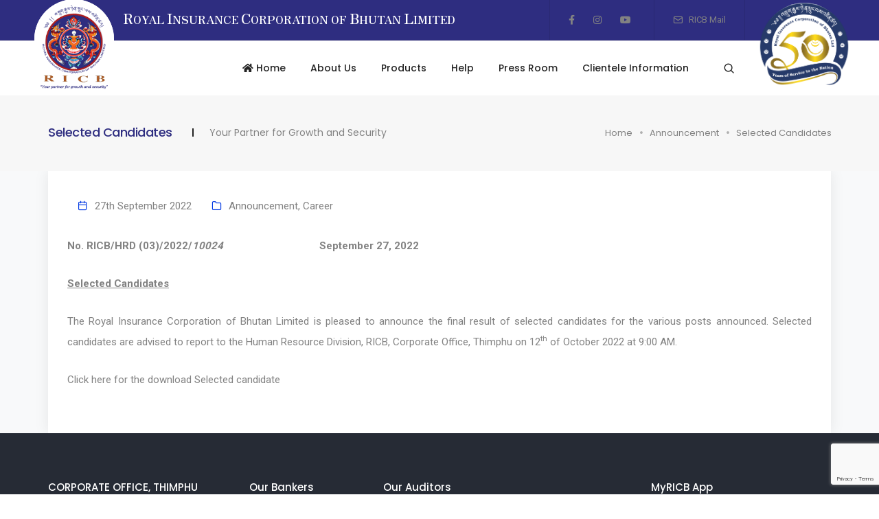

--- FILE ---
content_type: text/html; charset=UTF-8
request_url: https://www.ricb.bt/selected-candidates-2/
body_size: 12377
content:
<!doctype html>
<html lang="en-US">

<head>
    <title>
        Selected Candidates &#8211;         Royal Insurance Corporation of Bhutan Limited
            </title>
    <meta charset="UTF-8">
    <meta http-equiv="X-UA-Compatible" content="IE=edge" />
    <meta name="author" content="SAMU">
    <meta name="viewport" content="width=device-width,initial-scale=1.0,maximum-scale=1" />
        <!-- favicon icon -->
    <link rel="shortcut icon" href="https://www.ricb.bt/wp-content/themes/ricb_new/images/favicon.png">
    <link rel="apple-touch-icon" href="https://www.ricb.bt/wp-content/themes/ricb_new/images/apple-touch-icon-57x57.png">
    <link rel="apple-touch-icon" sizes="72x72"
        href="https://www.ricb.bt/wp-content/themes/ricb_new/images/apple-touch-icon-72x72.png">
    <link rel="apple-touch-icon" sizes="114x114"
        href="https://www.ricb.bt/wp-content/themes/ricb_new/images/apple-touch-icon-114x114.png">
    <!-- style sheets and font icons  -->
    <link rel="preconnect" href="https://fonts.googleapis.com">
    <link rel="preconnect" href="https://fonts.gstatic.com" crossorigin>
    <link href="https://fonts.googleapis.com/css2?family=Zen+Antique&display=swap" rel="stylesheet">
    <!-- Bootstrap v5.2 -->
<!--     <link rel="stylesheet" href="https://www.ricb.bt/wp-content/themes/ricb_new/assets/css/bootstrap.min.css"> -->
<!--     <script src="https://www.ricb.bt/wp-content/themes/ricb_new/assets/js/bootstrap.bundle.min.js"></script>
    <script src="https://www.ricb.bt/wp-content/themes/ricb_new/assets/js/popper.min.js"></script> -->
    <link rel="stylesheet" href="https://www.ricb.bt/wp-content/themes/ricb_new/css/bootstrap.min.css">
    <link href="https://cdn.jsdelivr.net/npm/bootstrap@5.3.7/dist/css/bootstrap.min.css" rel="stylesheet">
    <script src="https://cdn.jsdelivr.net/npm/bootstrap@5.3.7/dist/js/bootstrap.bundle.min.js"></script>
    <script src="https://cdn.jsdelivr.net/npm/@popperjs/core@2.11.8/dist/umd/popper.min.js"
        integrity="sha384-I7E8VVD/ismYTF4hNIPjVp/Zjvgyol6VFvRkX/vR+Vc4jQkC+hVqc2pM8ODewa9r"
        crossorigin="anonymous"></script>
    <script src="https://cdn.jsdelivr.net/npm/bootstrap@5.3.7/dist/js/bootstrap.min.js"
        integrity="sha384-7qAoOXltbVP82dhxHAUje59V5r2YsVfBafyUDxEdApLPmcdhBPg1DKg1ERo0BZlK"
        crossorigin="anonymous"></script>
    <link rel="stylesheet" href="https://cdnjs.cloudflare.com/ajax/libs/animate.css/4.1.1/animate.min.css" />
    <!-- 		AOS library -->
    <link href="https://unpkg.com/aos@2.3.1/dist/aos.css" rel="stylesheet">
    <script src="https://unpkg.com/aos@2.3.1/dist/aos.js"></script>
    <link href="https://fonts.googleapis.com/css2?family=Poppins:wght@700&display=swap" rel="stylesheet">

    <meta name='robots' content='max-image-preview:large' />
<link rel='dns-prefetch' href='//www.ricb.bt' />
<link rel="alternate" type="application/rss+xml" title="Royal Insurance Corporation of Bhutan Limited &raquo; Selected Candidates Comments Feed" href="https://www.ricb.bt/selected-candidates-2/feed/" />
<link rel="alternate" title="oEmbed (JSON)" type="application/json+oembed" href="https://www.ricb.bt/wp-json/oembed/1.0/embed?url=https%3A%2F%2Fwww.ricb.bt%2Fselected-candidates-2%2F" />
<link rel="alternate" title="oEmbed (XML)" type="text/xml+oembed" href="https://www.ricb.bt/wp-json/oembed/1.0/embed?url=https%3A%2F%2Fwww.ricb.bt%2Fselected-candidates-2%2F&#038;format=xml" />
<style id='wp-img-auto-sizes-contain-inline-css' type='text/css'>
img:is([sizes=auto i],[sizes^="auto," i]){contain-intrinsic-size:3000px 1500px}
/*# sourceURL=wp-img-auto-sizes-contain-inline-css */
</style>
<style id='wp-emoji-styles-inline-css' type='text/css'>

	img.wp-smiley, img.emoji {
		display: inline !important;
		border: none !important;
		box-shadow: none !important;
		height: 1em !important;
		width: 1em !important;
		margin: 0 0.07em !important;
		vertical-align: -0.1em !important;
		background: none !important;
		padding: 0 !important;
	}
/*# sourceURL=wp-emoji-styles-inline-css */
</style>
<style id='wp-block-library-inline-css' type='text/css'>
:root{--wp-block-synced-color:#7a00df;--wp-block-synced-color--rgb:122,0,223;--wp-bound-block-color:var(--wp-block-synced-color);--wp-editor-canvas-background:#ddd;--wp-admin-theme-color:#007cba;--wp-admin-theme-color--rgb:0,124,186;--wp-admin-theme-color-darker-10:#006ba1;--wp-admin-theme-color-darker-10--rgb:0,107,160.5;--wp-admin-theme-color-darker-20:#005a87;--wp-admin-theme-color-darker-20--rgb:0,90,135;--wp-admin-border-width-focus:2px}@media (min-resolution:192dpi){:root{--wp-admin-border-width-focus:1.5px}}.wp-element-button{cursor:pointer}:root .has-very-light-gray-background-color{background-color:#eee}:root .has-very-dark-gray-background-color{background-color:#313131}:root .has-very-light-gray-color{color:#eee}:root .has-very-dark-gray-color{color:#313131}:root .has-vivid-green-cyan-to-vivid-cyan-blue-gradient-background{background:linear-gradient(135deg,#00d084,#0693e3)}:root .has-purple-crush-gradient-background{background:linear-gradient(135deg,#34e2e4,#4721fb 50%,#ab1dfe)}:root .has-hazy-dawn-gradient-background{background:linear-gradient(135deg,#faaca8,#dad0ec)}:root .has-subdued-olive-gradient-background{background:linear-gradient(135deg,#fafae1,#67a671)}:root .has-atomic-cream-gradient-background{background:linear-gradient(135deg,#fdd79a,#004a59)}:root .has-nightshade-gradient-background{background:linear-gradient(135deg,#330968,#31cdcf)}:root .has-midnight-gradient-background{background:linear-gradient(135deg,#020381,#2874fc)}:root{--wp--preset--font-size--normal:16px;--wp--preset--font-size--huge:42px}.has-regular-font-size{font-size:1em}.has-larger-font-size{font-size:2.625em}.has-normal-font-size{font-size:var(--wp--preset--font-size--normal)}.has-huge-font-size{font-size:var(--wp--preset--font-size--huge)}.has-text-align-center{text-align:center}.has-text-align-left{text-align:left}.has-text-align-right{text-align:right}.has-fit-text{white-space:nowrap!important}#end-resizable-editor-section{display:none}.aligncenter{clear:both}.items-justified-left{justify-content:flex-start}.items-justified-center{justify-content:center}.items-justified-right{justify-content:flex-end}.items-justified-space-between{justify-content:space-between}.screen-reader-text{border:0;clip-path:inset(50%);height:1px;margin:-1px;overflow:hidden;padding:0;position:absolute;width:1px;word-wrap:normal!important}.screen-reader-text:focus{background-color:#ddd;clip-path:none;color:#444;display:block;font-size:1em;height:auto;left:5px;line-height:normal;padding:15px 23px 14px;text-decoration:none;top:5px;width:auto;z-index:100000}html :where(.has-border-color){border-style:solid}html :where([style*=border-top-color]){border-top-style:solid}html :where([style*=border-right-color]){border-right-style:solid}html :where([style*=border-bottom-color]){border-bottom-style:solid}html :where([style*=border-left-color]){border-left-style:solid}html :where([style*=border-width]){border-style:solid}html :where([style*=border-top-width]){border-top-style:solid}html :where([style*=border-right-width]){border-right-style:solid}html :where([style*=border-bottom-width]){border-bottom-style:solid}html :where([style*=border-left-width]){border-left-style:solid}html :where(img[class*=wp-image-]){height:auto;max-width:100%}:where(figure){margin:0 0 1em}html :where(.is-position-sticky){--wp-admin--admin-bar--position-offset:var(--wp-admin--admin-bar--height,0px)}@media screen and (max-width:600px){html :where(.is-position-sticky){--wp-admin--admin-bar--position-offset:0px}}

/*# sourceURL=wp-block-library-inline-css */
</style><style id='wp-block-paragraph-inline-css' type='text/css'>
.is-small-text{font-size:.875em}.is-regular-text{font-size:1em}.is-large-text{font-size:2.25em}.is-larger-text{font-size:3em}.has-drop-cap:not(:focus):first-letter{float:left;font-size:8.4em;font-style:normal;font-weight:100;line-height:.68;margin:.05em .1em 0 0;text-transform:uppercase}body.rtl .has-drop-cap:not(:focus):first-letter{float:none;margin-left:.1em}p.has-drop-cap.has-background{overflow:hidden}:root :where(p.has-background){padding:1.25em 2.375em}:where(p.has-text-color:not(.has-link-color)) a{color:inherit}p.has-text-align-left[style*="writing-mode:vertical-lr"],p.has-text-align-right[style*="writing-mode:vertical-rl"]{rotate:180deg}
/*# sourceURL=https://www.ricb.bt/wp-includes/blocks/paragraph/style.min.css */
</style>
<style id='global-styles-inline-css' type='text/css'>
:root{--wp--preset--aspect-ratio--square: 1;--wp--preset--aspect-ratio--4-3: 4/3;--wp--preset--aspect-ratio--3-4: 3/4;--wp--preset--aspect-ratio--3-2: 3/2;--wp--preset--aspect-ratio--2-3: 2/3;--wp--preset--aspect-ratio--16-9: 16/9;--wp--preset--aspect-ratio--9-16: 9/16;--wp--preset--color--black: #000000;--wp--preset--color--cyan-bluish-gray: #abb8c3;--wp--preset--color--white: #ffffff;--wp--preset--color--pale-pink: #f78da7;--wp--preset--color--vivid-red: #cf2e2e;--wp--preset--color--luminous-vivid-orange: #ff6900;--wp--preset--color--luminous-vivid-amber: #fcb900;--wp--preset--color--light-green-cyan: #7bdcb5;--wp--preset--color--vivid-green-cyan: #00d084;--wp--preset--color--pale-cyan-blue: #8ed1fc;--wp--preset--color--vivid-cyan-blue: #0693e3;--wp--preset--color--vivid-purple: #9b51e0;--wp--preset--gradient--vivid-cyan-blue-to-vivid-purple: linear-gradient(135deg,rgb(6,147,227) 0%,rgb(155,81,224) 100%);--wp--preset--gradient--light-green-cyan-to-vivid-green-cyan: linear-gradient(135deg,rgb(122,220,180) 0%,rgb(0,208,130) 100%);--wp--preset--gradient--luminous-vivid-amber-to-luminous-vivid-orange: linear-gradient(135deg,rgb(252,185,0) 0%,rgb(255,105,0) 100%);--wp--preset--gradient--luminous-vivid-orange-to-vivid-red: linear-gradient(135deg,rgb(255,105,0) 0%,rgb(207,46,46) 100%);--wp--preset--gradient--very-light-gray-to-cyan-bluish-gray: linear-gradient(135deg,rgb(238,238,238) 0%,rgb(169,184,195) 100%);--wp--preset--gradient--cool-to-warm-spectrum: linear-gradient(135deg,rgb(74,234,220) 0%,rgb(151,120,209) 20%,rgb(207,42,186) 40%,rgb(238,44,130) 60%,rgb(251,105,98) 80%,rgb(254,248,76) 100%);--wp--preset--gradient--blush-light-purple: linear-gradient(135deg,rgb(255,206,236) 0%,rgb(152,150,240) 100%);--wp--preset--gradient--blush-bordeaux: linear-gradient(135deg,rgb(254,205,165) 0%,rgb(254,45,45) 50%,rgb(107,0,62) 100%);--wp--preset--gradient--luminous-dusk: linear-gradient(135deg,rgb(255,203,112) 0%,rgb(199,81,192) 50%,rgb(65,88,208) 100%);--wp--preset--gradient--pale-ocean: linear-gradient(135deg,rgb(255,245,203) 0%,rgb(182,227,212) 50%,rgb(51,167,181) 100%);--wp--preset--gradient--electric-grass: linear-gradient(135deg,rgb(202,248,128) 0%,rgb(113,206,126) 100%);--wp--preset--gradient--midnight: linear-gradient(135deg,rgb(2,3,129) 0%,rgb(40,116,252) 100%);--wp--preset--font-size--small: 13px;--wp--preset--font-size--medium: 20px;--wp--preset--font-size--large: 36px;--wp--preset--font-size--x-large: 42px;--wp--preset--spacing--20: 0.44rem;--wp--preset--spacing--30: 0.67rem;--wp--preset--spacing--40: 1rem;--wp--preset--spacing--50: 1.5rem;--wp--preset--spacing--60: 2.25rem;--wp--preset--spacing--70: 3.38rem;--wp--preset--spacing--80: 5.06rem;--wp--preset--shadow--natural: 6px 6px 9px rgba(0, 0, 0, 0.2);--wp--preset--shadow--deep: 12px 12px 50px rgba(0, 0, 0, 0.4);--wp--preset--shadow--sharp: 6px 6px 0px rgba(0, 0, 0, 0.2);--wp--preset--shadow--outlined: 6px 6px 0px -3px rgb(255, 255, 255), 6px 6px rgb(0, 0, 0);--wp--preset--shadow--crisp: 6px 6px 0px rgb(0, 0, 0);}:where(.is-layout-flex){gap: 0.5em;}:where(.is-layout-grid){gap: 0.5em;}body .is-layout-flex{display: flex;}.is-layout-flex{flex-wrap: wrap;align-items: center;}.is-layout-flex > :is(*, div){margin: 0;}body .is-layout-grid{display: grid;}.is-layout-grid > :is(*, div){margin: 0;}:where(.wp-block-columns.is-layout-flex){gap: 2em;}:where(.wp-block-columns.is-layout-grid){gap: 2em;}:where(.wp-block-post-template.is-layout-flex){gap: 1.25em;}:where(.wp-block-post-template.is-layout-grid){gap: 1.25em;}.has-black-color{color: var(--wp--preset--color--black) !important;}.has-cyan-bluish-gray-color{color: var(--wp--preset--color--cyan-bluish-gray) !important;}.has-white-color{color: var(--wp--preset--color--white) !important;}.has-pale-pink-color{color: var(--wp--preset--color--pale-pink) !important;}.has-vivid-red-color{color: var(--wp--preset--color--vivid-red) !important;}.has-luminous-vivid-orange-color{color: var(--wp--preset--color--luminous-vivid-orange) !important;}.has-luminous-vivid-amber-color{color: var(--wp--preset--color--luminous-vivid-amber) !important;}.has-light-green-cyan-color{color: var(--wp--preset--color--light-green-cyan) !important;}.has-vivid-green-cyan-color{color: var(--wp--preset--color--vivid-green-cyan) !important;}.has-pale-cyan-blue-color{color: var(--wp--preset--color--pale-cyan-blue) !important;}.has-vivid-cyan-blue-color{color: var(--wp--preset--color--vivid-cyan-blue) !important;}.has-vivid-purple-color{color: var(--wp--preset--color--vivid-purple) !important;}.has-black-background-color{background-color: var(--wp--preset--color--black) !important;}.has-cyan-bluish-gray-background-color{background-color: var(--wp--preset--color--cyan-bluish-gray) !important;}.has-white-background-color{background-color: var(--wp--preset--color--white) !important;}.has-pale-pink-background-color{background-color: var(--wp--preset--color--pale-pink) !important;}.has-vivid-red-background-color{background-color: var(--wp--preset--color--vivid-red) !important;}.has-luminous-vivid-orange-background-color{background-color: var(--wp--preset--color--luminous-vivid-orange) !important;}.has-luminous-vivid-amber-background-color{background-color: var(--wp--preset--color--luminous-vivid-amber) !important;}.has-light-green-cyan-background-color{background-color: var(--wp--preset--color--light-green-cyan) !important;}.has-vivid-green-cyan-background-color{background-color: var(--wp--preset--color--vivid-green-cyan) !important;}.has-pale-cyan-blue-background-color{background-color: var(--wp--preset--color--pale-cyan-blue) !important;}.has-vivid-cyan-blue-background-color{background-color: var(--wp--preset--color--vivid-cyan-blue) !important;}.has-vivid-purple-background-color{background-color: var(--wp--preset--color--vivid-purple) !important;}.has-black-border-color{border-color: var(--wp--preset--color--black) !important;}.has-cyan-bluish-gray-border-color{border-color: var(--wp--preset--color--cyan-bluish-gray) !important;}.has-white-border-color{border-color: var(--wp--preset--color--white) !important;}.has-pale-pink-border-color{border-color: var(--wp--preset--color--pale-pink) !important;}.has-vivid-red-border-color{border-color: var(--wp--preset--color--vivid-red) !important;}.has-luminous-vivid-orange-border-color{border-color: var(--wp--preset--color--luminous-vivid-orange) !important;}.has-luminous-vivid-amber-border-color{border-color: var(--wp--preset--color--luminous-vivid-amber) !important;}.has-light-green-cyan-border-color{border-color: var(--wp--preset--color--light-green-cyan) !important;}.has-vivid-green-cyan-border-color{border-color: var(--wp--preset--color--vivid-green-cyan) !important;}.has-pale-cyan-blue-border-color{border-color: var(--wp--preset--color--pale-cyan-blue) !important;}.has-vivid-cyan-blue-border-color{border-color: var(--wp--preset--color--vivid-cyan-blue) !important;}.has-vivid-purple-border-color{border-color: var(--wp--preset--color--vivid-purple) !important;}.has-vivid-cyan-blue-to-vivid-purple-gradient-background{background: var(--wp--preset--gradient--vivid-cyan-blue-to-vivid-purple) !important;}.has-light-green-cyan-to-vivid-green-cyan-gradient-background{background: var(--wp--preset--gradient--light-green-cyan-to-vivid-green-cyan) !important;}.has-luminous-vivid-amber-to-luminous-vivid-orange-gradient-background{background: var(--wp--preset--gradient--luminous-vivid-amber-to-luminous-vivid-orange) !important;}.has-luminous-vivid-orange-to-vivid-red-gradient-background{background: var(--wp--preset--gradient--luminous-vivid-orange-to-vivid-red) !important;}.has-very-light-gray-to-cyan-bluish-gray-gradient-background{background: var(--wp--preset--gradient--very-light-gray-to-cyan-bluish-gray) !important;}.has-cool-to-warm-spectrum-gradient-background{background: var(--wp--preset--gradient--cool-to-warm-spectrum) !important;}.has-blush-light-purple-gradient-background{background: var(--wp--preset--gradient--blush-light-purple) !important;}.has-blush-bordeaux-gradient-background{background: var(--wp--preset--gradient--blush-bordeaux) !important;}.has-luminous-dusk-gradient-background{background: var(--wp--preset--gradient--luminous-dusk) !important;}.has-pale-ocean-gradient-background{background: var(--wp--preset--gradient--pale-ocean) !important;}.has-electric-grass-gradient-background{background: var(--wp--preset--gradient--electric-grass) !important;}.has-midnight-gradient-background{background: var(--wp--preset--gradient--midnight) !important;}.has-small-font-size{font-size: var(--wp--preset--font-size--small) !important;}.has-medium-font-size{font-size: var(--wp--preset--font-size--medium) !important;}.has-large-font-size{font-size: var(--wp--preset--font-size--large) !important;}.has-x-large-font-size{font-size: var(--wp--preset--font-size--x-large) !important;}
/*# sourceURL=global-styles-inline-css */
</style>

<style id='classic-theme-styles-inline-css' type='text/css'>
/*! This file is auto-generated */
.wp-block-button__link{color:#fff;background-color:#32373c;border-radius:9999px;box-shadow:none;text-decoration:none;padding:calc(.667em + 2px) calc(1.333em + 2px);font-size:1.125em}.wp-block-file__button{background:#32373c;color:#fff;text-decoration:none}
/*# sourceURL=/wp-includes/css/classic-themes.min.css */
</style>
<link rel='stylesheet' id='contact-form-7-css' href='https://www.ricb.bt/wp-content/plugins/contact-form-7/includes/css/styles.css?ver=6.1.4' type='text/css' media='all' />
<link rel='stylesheet' id='wpricb_font-icons-css' href='https://www.ricb.bt/wp-content/themes/ricb_new/css/font-icons.min.css?ver=1765276525' type='text/css' media='all' />
<link rel='stylesheet' id='wpricb_theme-vendors-css' href='https://www.ricb.bt/wp-content/themes/ricb_new/css/theme-vendors.min.css?ver=1765276525' type='text/css' media='all' />
<link rel='stylesheet' id='wpricb_style-css' href='https://www.ricb.bt/wp-content/themes/ricb_new/css/style.css?ver=1765276525' type='text/css' media='all' />
<link rel='stylesheet' id='wpricb_responsive-css' href='https://www.ricb.bt/wp-content/themes/ricb_new/css/responsive.css?ver=1765276525' type='text/css' media='all' />
<link rel='stylesheet' id='wpsamu_style-css' href='https://www.ricb.bt/wp-content/themes/ricb_new/style.css?ver=1765276525' type='text/css' media='all' />
<link rel='stylesheet' id='tablepress-default-css' href='https://www.ricb.bt/wp-content/tablepress-combined.min.css?ver=49' type='text/css' media='all' />
<link rel="https://api.w.org/" href="https://www.ricb.bt/wp-json/" /><link rel="alternate" title="JSON" type="application/json" href="https://www.ricb.bt/wp-json/wp/v2/posts/7761" /><link rel="EditURI" type="application/rsd+xml" title="RSD" href="https://www.ricb.bt/xmlrpc.php?rsd" />
<meta name="generator" content="WordPress 6.9" />
<link rel="canonical" href="https://www.ricb.bt/selected-candidates-2/" />
<link rel='shortlink' href='https://www.ricb.bt/?p=7761' />
</head>

<body data-mobile-nav-style="classic" class="wp-singular post-template-default single single-post postid-7761 single-format-standard wp-theme-ricb_new">
    <!-- start header -->
    <header class="header-with-topbar">
        <div
            class="top-bar bg-ricb border-bottom border-color-black-transparent d-none d-md-inline-block padding-35px-lr md-no-padding-lr">
            <div class="container nav-header-container">
                <div class="d-flex flex-wrap align-items-center">
                    <div class="col-12 text-center col-sm-auto mr-auto pl-lg-0">
                        <span class="padding-130px-left text-white font-ricb text-extra-medium text-uppercase"><span
                                class="text-extra-large">R</span>OYAL <span class="text-extra-large">I</span>NSURANCE
                            <span class="text-extra-large">C</span>ORPORATION OF <span
                                class="text-extra-large">B</span>HUTAN <span
                                class="text-extra-large">L</span>IMITED</span>
                    </div>
                    <div class="col-auto d-none d-sm-block text-right px-lg-0 font-size-0">
                        <div class="top-bar-contact">
                            <span class="top-bar-contact-list">
                                <ul class="social-icon padding-5px-tb">
                                    <li><a class="text-neon-blue-hover" href="https://www.facebook.com/ricb123"
                                            target="_blank"><i class="fab fa-facebook-f"></i></a></li>
                                    <!-- <li><a class="text-neon-blue-hover" href="http://www.twitter.com" target="_blank"><i class="fab fa-twitter"></i></a></li> -->
                                    <li><a class="text-neon-blue-hover"
                                            href="https://www.instagram.com/ricb_insurance"
                                            target="_blank"><i class="fab fa-instagram"></i></a></li>
                                    <li><a class="text-neon-blue-hover"
                                            href="https://www.youtube.com/channel/UC_jBL8aF1cSsR-_m4f4LGwQ"
                                            target="_blank"><i class="fab fa-youtube"></i></a></li>
                                </ul>
                            </span>
                            <span class="top-bar-contact-list">
                                <ul class="social-icon padding-5px-tb">
                                    <li><a class="text-neon-blue-hover"
                                            href="https://outlook.office.com/"
                                            target="_blank"><i class="feather icon-feather-mail"></i> RICB Mail</a></li>
                                </ul>
                            </span>
                        </div>

                    </div>

                </div>
            </div>
        </div>
        <nav
            class="navbar navbar-expand-lg top-space navbar-light bg-white header-light fixed-top navbar-boxed header-reverse-scroll">
            <div class="container nav-header-container">
                <div class="col-6 col-lg-2 mr-auto pl-lg-0">
                    <a class="navbar-brand" href="https://www.ricb.bt">
                        <img src="https://www.ricb.bt/wp-content/themes/ricb_new/images/logo-default.png"
                            data-at2x="https://www.ricb.bt/wp-content/themes/ricb_new/images/logo-default@2x.png"
                            class="default-logo" alt="Royal Insurance Corporation of Bhutan Limited Logo">
                        <img src="https://www.ricb.bt/wp-content/themes/ricb_new/images/logo-default.png"
                            data-at2x="https://www.ricb.bt/wp-content/themes/ricb_new/images/logo-default@2x.png"
                            class="alt-logo" alt="Royal Insurance Corporation of Bhutan Limited Logo">
                        <img src="https://www.ricb.bt/wp-content/themes/ricb_new/images/logo-default.png"
                            data-at2x="https://www.ricb.bt/wp-content/themes/ricb_new/images/logo-default@2x.png"
                            class="mobile-logo" alt="Royal Insurance Corporation of Bhutan Limited Logo">
                    </a>
                </div>
                <div class="col-auto menu-order px-lg-0">
                    <button class="navbar-toggler float-right" type="button" data-toggle="collapse"
                        data-target="#navbarNav" aria-controls="navbarNav" aria-label="Toggle navigation">
                        <span class="navbar-toggler-line"></span>
                        <span class="navbar-toggler-line"></span>
                        <span class="navbar-toggler-line"></span>
                        <span class="navbar-toggler-line"></span>
                    </button>
                    <div class=" collapse navbar-collapse justify-content-center" id="navbarNav">
                        <ul class="navbar-nav alt-font">
                            <li class="nav-item"><a href="https://www.ricb.bt" class="nav-link"> <i
                                        class="fas fa-home"></i> Home</a></li>
                            <li class="nav-item dropdown megamenu">
    <a href="javascript:void(0);" class="nav-link">About Us</a>
    <i class="fa fa-angle-down dropdown-toggle" data-toggle="dropdown" aria-hidden="true"></i>
    <div class="menu-back-div dropdown-menu megamenu-content" role="menu">
        <div class="d-lg-flex justify-content-center">
            <ul class="d-lg-inline-block">
                <li><a href="https://www.ricb.bt/?page_id=7">
                    <!-- start feature box item -->
                    <div class="feature-box">
                        <div class="feature-box-icon feature-box-icon-rounded bg-ricb w-100px h-100px rounded-circle margin-15px-bottom sm-margin-10px-bottom padding-5px-tb padding-5px-lr p-3 ricb-company-img">
                            <img src="https://www.ricb.bt/wp-content/themes/ricb_new/images/icons/ricb-company.png" class="img-fluid" alt="Company">
                            <div class="feature-box-icon-hover bg-transparent-white2 rounded-circle"></div>
                        </div>
                        <div class="feature-box-content">
                            <span class="alt-font font-weight-500 margin-15px-bottom d-block text-extra-dark-gray">Company</span>
                        </div>
                    </div>
                    <!-- end feature box item -->
                </a></li>
            </ul>
            <ul class="d-lg-inline-block">
                <li><a href="https://www.ricb.bt/?page_id=279">
                    <!-- start feature box item -->
                    <div class="feature-box">
                        <div class="feature-box-icon feature-box-icon-rounded bg-ricb w-100px h-100px rounded-circle margin-15px-bottom sm-margin-10px-bottom padding-5px-tb padding-5px-lr p-3">
                            <img src="https://www.ricb.bt/wp-content/uploads/2022/02/0_BOD.svg" class="img-fluid" alt="Board of Directors">
                            <div class="feature-box-icon-hover bg-transparent-white2 rounded-circle pa"></div>
                        </div>
                        <div class="feature-box-content">
                            <span class="alt-font font-weight-500 margin-15px-bottom d-block text-extra-dark-gray">Board of Directors</span>
                        </div>
                    </div>
                    <!-- end feature box item -->
                </a></li>
            </ul>
            <ul class="d-lg-inline-block">
                <li><a href="https://www.ricb.bt/?page_id=14">
                    <!-- start feature box item -->
                    <div class="feature-box">
                        <div class="feature-box-icon feature-box-icon-rounded bg-ricb w-100px h-100px rounded-circle margin-15px-bottom sm-margin-10px-bottom padding-5px-tb padding-5px-lr p-3">
                            <img src="https://www.ricb.bt/wp-content/uploads/2022/02/0_Management.svg" class="img-fluid" alt="Management">
                            <div class="feature-box-icon-hover bg-transparent-white2 rounded-circle"></div>
                        </div>
                        <div class="feature-box-content">
                            <span class="alt-font font-weight-500 margin-15px-bottom d-block text-extra-dark-gray">Management</span>
                        </div>
                    </div>
                    <!-- end feature box item -->
                </a></li>
            </ul>
            <ul class="d-lg-inline-block">
                <li><a href="https://www.ricb.bt/?page_id=18">
                    <!-- start feature box item -->
                    <div class="feature-box">
                        <div class="feature-box-icon feature-box-icon-rounded bg-ricb w-100px h-100px rounded-circle margin-15px-bottom sm-margin-10px-bottom padding-5px-tb padding-5px-lr p-3">
                            <img src="https://www.ricb.bt/wp-content/uploads/2022/02/0_Organogram.svg" class="img-fluid" alt="Organogram">
                            <div class="feature-box-icon-hover bg-transparent-white2 rounded-circle"></div>
                        </div>
                        <div class="feature-box-content">
                            <span class="alt-font font-weight-500 margin-15px-bottom d-block text-extra-dark-gray">Organogram</span>
                        </div>
                    </div>
                    <!-- end feature box item -->
                </a></li>
            </ul>
            <ul class="d-lg-inline-block">
                <li><a href="https://www.ricb.bt/?page_id=48">
                    <!-- start feature box item -->
                    <div class="feature-box">
                        <div class="feature-box-icon feature-box-icon-rounded bg-ricb w-100px h-100px rounded-circle margin-15px-bottom sm-margin-10px-bottom padding-5px-tb padding-5px-lr p-3">
                            <img src="https://www.ricb.bt/wp-content/uploads/2022/02/0_14_BRANCH-OFFICE.svg" class="img-fluid" alt="Organogram">
                            <div class="feature-box-icon-hover bg-transparent-white2 rounded-circle"></div>
                        </div>
                        <div class="feature-box-content">
                            <span class="alt-font font-weight-500 margin-15px-bottom d-block text-extra-dark-gray">Branch Offices</span>
                        </div>
                    </div>
                    <!-- end feature box item -->
                </a></li>
            </ul>
        </div>
    </div>
</li>                            <li class="nav-item dropdown megamenu">
    <a href="#" class="nav-link">Products</a>
    <i class="fa fa-angle-down dropdown-toggle" data-toggle="dropdown" aria-hidden="true"></i>
    <div class="menu-back-div dropdown-menu megamenu-content" role="menu">
        <div class="d-lg-flex justify-content-center">
            <ul class="d-lg-inline-block">
                <li>
					<a href="https://www.ricb.bt/?page_id=2567">
						<div class="feature-box">
							<div class="feature-box-icon feature-box-icon-rounded bg-ricb w-100px h-100px rounded-circle margin-15px-bottom sm-margin-10px-bottom padding-5px-tb padding-5px-lr p-3">
								<img src="https://www.ricb.bt/wp-content/uploads/2022/01/0_01_Life.svg" alt="Life Icon" type="image/svg+xml">
								<div class="feature-box-icon-hover bg-transparent-white2 rounded-circle"></div>
							</div>
							<div class="feature-box-content">
								<span class="alt-font font-weight-500 margin-15px-bottom d-block text-extra-dark-gray">Life</span>
							</div>
						</div>
					</a>
				</li>
                <li><a href="https://www.ricb.bt/?page_id=943">
                    <!-- start feature box item -->
                    <div class="feature-box">
                        <div class="feature-box-icon feature-box-icon-rounded bg-ricb w-100px h-100px rounded-circle margin-15px-bottom sm-margin-10px-bottom padding-5px-tb padding-5px-lr p-3">
                            <img src="https://www.ricb.bt/wp-content/uploads/2022/01/0_0_PROPERTY.svg" alt="Property Icon">
                            <div class="feature-box-icon-hover bg-transparent-white2 rounded-circle"></div>
                        </div>
                        <div class="feature-box-content">
                            <span class="alt-font font-weight-500 margin-15px-bottom d-block text-extra-dark-gray">Property</span>
                        </div>
                    </div>
                    <!-- end feature box item -->
                </a></li>
            </ul>
            <ul class="d-lg-inline-block">
                <li><a href="https://www.ricb.bt/?page_id=612">
                    <!-- start feature box item -->
                    <div class="feature-box">
                        <div class="feature-box-icon feature-box-icon-rounded bg-ricb w-100px h-100px rounded-circle margin-15px-bottom sm-margin-10px-bottom padding-5px-tb padding-5px-lr p-3">
                            <img src="https://www.ricb.bt/wp-content/uploads/2022/01/0_02_SAVINGS.svg" alt="Saving Icon">
                            <div class="feature-box-icon-hover bg-transparent-white2 rounded-circle pa"></div>
                        </div>
                        <div class="feature-box-content">
                            <span class="alt-font font-weight-500 margin-15px-bottom d-block text-extra-dark-gray">Saving</span>
                        </div>
                    </div>
                    <!-- end feature box item -->
                </a></li>
                 <li><a href="https://www.ricb.bt/?page_id=955">
                    <!-- start feature box item -->
                    <div class="feature-box">
                        <div class="feature-box-icon feature-box-icon-rounded bg-ricb w-100px h-100px rounded-circle margin-15px-bottom sm-margin-10px-bottom padding-5px-tb padding-5px-lr p-3">
                            <img src="https://www.ricb.bt/wp-content/uploads/2022/01/0_08_ACCIDENT.svg" alt="Accidents Icon">
                            <div class="feature-box-icon-hover bg-transparent-white2 rounded-circle"></div>
                        </div>
                        <div class="feature-box-content">
                            <span class="alt-font font-weight-500 margin-15px-bottom d-block text-extra-dark-gray">Wellbeing</span>
                        </div>
                    </div>
                    <!-- end feature box item -->
                </a></li>

            </ul>
            <ul class="d-lg-inline-block">
                <li><a href="https://www.ricb.bt/?page_id=2561">
                    <!-- start feature box item -->
                    <div class="feature-box">
                        <div class="feature-box-icon feature-box-icon-rounded bg-ricb w-100px h-100px rounded-circle margin-15px-bottom sm-margin-10px-bottom padding-5px-tb padding-5px-lr p-3">
                            <img src="https://www.ricb.bt/wp-content/uploads/2022/01/0_05_RETIREMENT.svg" alt="Retirement Icon">
                            <div class="feature-box-icon-hover bg-transparent-white2 rounded-circle"></div>
                        </div>
                        <div class="feature-box-content">
                            <span class="alt-font font-weight-500 margin-15px-bottom d-block text-extra-dark-gray">Retirement</span>
                        </div>
                    </div>
                    <!-- end feature box item -->
                </a></li>

                  <li><a href="https://www.ricb.bt/?page_id=928">
                    <!-- start feature box item -->
                    <div class="feature-box">
                        <div class="feature-box-icon feature-box-icon-rounded bg-ricb w-100px h-100px rounded-circle margin-15px-bottom sm-margin-10px-bottom padding-5px-tb padding-5px-lr p-3">
                            <img src="https://www.ricb.bt/wp-content/uploads/2022/01/0_MOTAR.svg" alt="Motor Icon">
                            <div class="feature-box-icon-hover bg-transparent-white2 rounded-circle"></div>
                        </div>
                        <div class="feature-box-content">
                            <span class="alt-font font-weight-500 margin-15px-bottom d-block text-extra-dark-gray">Motor</span>
                        </div>
                    </div>
                    <!-- end feature box item -->
                </a></li>


            </ul>
            <ul class="d-lg-inline-block">
                <li><a href="https://www.ricb.bt/?page_id=2504">
                    <!-- start feature box item -->
                    <div class="feature-box">
                        <div class="feature-box-icon feature-box-icon-rounded bg-ricb w-100px h-100px rounded-circle margin-15px-bottom sm-margin-10px-bottom padding-5px-tb padding-5px-lr p-3">
                            <img src="https://www.ricb.bt/wp-content/uploads/2022/01/0_03_CHILDRENS_POLICY-1.svg" alt="Childern's Policy Icon">
                            <div class="feature-box-icon-hover bg-transparent-white2 rounded-circle"></div>
                        </div>
                        <div class="feature-box-content">
                            <span class="alt-font font-weight-500 margin-15px-bottom d-block text-extra-dark-gray">Children’s Policy</span>
                        </div>
                    </div>
                    <!-- end feature box item -->
                </a></li>

                <li><a href="https://www.ricb.bt/?page_id=455">

                    <div class="feature-box">
                        <div class="feature-box-icon feature-box-icon-rounded bg-ricb w-100px h-100px rounded-circle margin-15px-bottom sm-margin-10px-bottom padding-5px-tb padding-5px-lr p-3">
                            <img src="https://www.ricb.bt/wp-content/uploads/2022/01/0_04_REINSURANCE.svg" alt="Reinsurance Icon">
                            <div class="feature-box-icon-hover bg-transparent-white2 rounded-circle"></div>
                        </div>
                        <div class="feature-box-content">
                            <span class="alt-font font-weight-500 margin-15px-bottom d-block text-extra-dark-gray">Reinsurance</span>
                        </div>
                    </div>
                    <!-- end feature box item -->
                </a></li>
            </ul>
            <ul class="d-lg-inline-block">
                <li><a href="https://www.ricb.bt/?page_id=473">
                  <!-- start feature box item -->
                    <div class="feature-box">
                        <div class="feature-box-icon feature-box-icon-rounded bg-ricb w-100px h-100px rounded-circle margin-15px-bottom sm-margin-10px-bottom padding-5px-tb padding-5px-lr p-3">
                            <img src="https://www.ricb.bt/wp-content/uploads/2022/01/0_06_LOAN.svg" alt="Loans Icon">
                            <div class="feature-box-icon-hover bg-transparent-white2 rounded-circle"></div>
                        </div>
                        <div class="feature-box-content">
                            <span class="alt-font font-weight-500 margin-15px-bottom d-block text-extra-dark-gray">Loans</span>
                        </div>
                    </div>

                    <!-- end feature box item -->
                </a></li>


                <li><a href="https://www.ricb.bt/?page_id=522">
                    <!-- start feature box item -->
                    <div class="feature-box">
                        <div class="feature-box-icon feature-box-icon-rounded bg-ricb w-100px h-100px rounded-circle margin-15px-bottom sm-margin-10px-bottom padding-5px-tb padding-5px-lr p-3">
                            <img src="https://www.ricb.bt/wp-content/uploads/2022/01/0_10_RICBL_SECURITIES-copy.svg" alt="RICB Securities Icon">
                            <div class="feature-box-icon-hover bg-transparent-white2 rounded-circle"></div>
                        </div>
                        <div class="feature-box-content">
                            <span class="alt-font font-weight-500 margin-15px-bottom d-block text-extra-dark-gray">RICB Securities</span>
                        </div>
                    </div>
                    <!-- end feature box item -->
                </a></li>
            </ul>
        </div>
    </div>
</li>
                            <li class="nav-item dropdown megamenu">
    <a href="javascript:void(0);" class="nav-link">Help</a>
    <i class="fa fa-angle-down dropdown-toggle" data-toggle="dropdown" aria-hidden="true"></i>
    <div class="menu-back-div dropdown-menu megamenu-content" role="menu">
        <div class="d-lg-flex justify-content-center">
            <ul class="d-lg-inline-block">
                <li><a href="https://my.ricb.bt/auth-login.php" target="_blank">
                    <!-- start feature box item -->
                    <div class="feature-box">
                        <div class="feature-box-icon feature-box-icon-rounded bg-ricb w-100px h-100px rounded-circle margin-15px-bottom sm-margin-10px-bottom padding-5px-tb padding-5px-lr p-3">
                            <img src="https://www.ricb.bt/wp-content/uploads/2022/02/0_15_LOGIN.svg" class="img-fluid" alt="Online">
                            <div class="feature-box-icon-hover bg-transparent-white2 rounded-circle pa"></div>
                        </div>
                        <div class="feature-box-content">
                            <span class="alt-font font-weight-500 margin-15px-bottom d-block text-extra-dark-gray">Online</span>
                        </div>
                    </div>
                    <!-- end feature box item -->
                </a></li>

                <li><a href="https://www.ricb.bt/?page_id=37">
                    <!-- start feature box item -->
                    <div class="feature-box">
                        <div class="feature-box-icon feature-box-icon-rounded bg-ricb w-100px h-100px rounded-circle margin-15px-bottom sm-margin-10px-bottom padding-5px-tb padding-5px-lr p-3">
                            <img src="https://www.ricb.bt/wp-content/uploads/2022/02/0_22_FAQS.svg" class="img-fluid" alt="FAQs">
                            <div class="feature-box-icon-hover bg-transparent-white2 rounded-circle"></div>
                        </div>
                        <div class="feature-box-content">
                            <span class="alt-font font-weight-500 margin-15px-bottom d-block text-extra-dark-gray">FAQs</span>
                        </div>
                    </div>
                    <!-- end feature box item -->
                </a></li>
            </ul>
            <ul class="d-lg-inline-block">
                <li><a href="https://www.ricb.bt/?page_id=31">
                    <!-- start feature box item -->
                    <div class="feature-box">
                        <div class="feature-box-icon feature-box-icon-rounded bg-ricb w-100px h-100px rounded-circle margin-15px-bottom sm-margin-10px-bottom padding-5px-tb padding-5px-lr p-3">
                            <img src="https://www.ricb.bt/wp-content/uploads/2022/02/0_16_CONTRACT-US.svg" class="img-fluid" alt="Contact Us">
                            <div class="feature-box-icon-hover bg-transparent-white2 rounded-circle"></div>
                        </div>
                        <div class="feature-box-content">
                            <span class="alt-font font-weight-500 margin-15px-bottom d-block text-extra-dark-gray">Contact Us</span>
                        </div>
                    </div>
                    <!-- end feature box item -->
                </a></li>
                <li><a href="https://www.ricb.bt/?page_id=96">
                    <!-- start feature box item -->
                    <div class="feature-box">
                        <div class="feature-box-icon feature-box-icon-rounded bg-ricb w-100px h-100px rounded-circle margin-15px-bottom sm-margin-10px-bottom padding-5px-tb padding-5px-lr p-3">
                            <img src="https://www.ricb.bt/wp-content/uploads/2022/02/0_17_ANNOUNCEMENT.svg" class="img-fluid" alt="Feedbacks">
                            <div class="feature-box-icon-hover bg-transparent-white2 rounded-circle"></div>
                        </div>
                        <div class="feature-box-content">
                            <span class="alt-font font-weight-500 margin-15px-bottom d-block text-extra-dark-gray">Feedbacks</span>
                        </div>
                    </div>
                    <!-- end feature box item -->
                </a></li>
            </ul>
            <ul class="d-lg-inline-block">
                <li><a href="https://www.ricb.bt/?page_id=1622">
                    <!-- start feature box item -->
                    <div class="feature-box">
                        <div class="feature-box-icon feature-box-icon-rounded bg-ricb w-100px h-100px rounded-circle margin-15px-bottom sm-margin-10px-bottom padding-5px-tb padding-5px-lr p-3">
                            <img src="https://www.ricb.bt/wp-content/uploads/2022/02/0_17_ANNOUNCEMENT.svg" class="img-fluid" alt="Announcement">
                            <div class="feature-box-icon-hover bg-transparent-white2 rounded-circle"></div>
                        </div>
                        <div class="feature-box-content">
                            <span class="alt-font font-weight-500 margin-15px-bottom d-block text-extra-dark-gray">Announcement</span>
                        </div>
                    </div>
                    <!-- end feature box item -->
                </a></li>
                <li><a href="https://www.ricb.bt/?page_id=128">
                    <!-- start feature box item -->
                    <div class="feature-box">
                        <div class="feature-box-icon feature-box-icon-rounded bg-ricb w-100px h-100px rounded-circle margin-15px-bottom sm-margin-10px-bottom padding-5px-tb padding-5px-lr p-3">
                            <img src="https://www.ricb.bt/wp-content/uploads/2022/02/0_21_DOWNLOADS.svg" class="img-fluid" alt="Download Forms">
                            <div class="feature-box-icon-hover bg-transparent-white2 rounded-circle"></div>
                        </div>
                        <div class="feature-box-content">
                            <span class="alt-font font-weight-500 margin-15px-bottom d-block text-extra-dark-gray">Download Forms</span>
                        </div>
                    </div>
                    <!-- end feature box item -->
                </a></li>
            </ul>
        </div>
    </div>
</li>                            <li class="nav-item dropdown megamenu">
    <a href="javascript:void(0);" class="nav-link">Press Room</a>
    <i class="fa fa-angle-down dropdown-toggle" data-toggle="dropdown" aria-hidden="true"></i>
    <div class="menu-back-div dropdown-menu megamenu-content" role="menu">
        <div class="d-lg-flex justify-content-center">
            <ul class="d-lg-inline-block">
                <li><a href="https://www.ricb.bt/?page_id=2496">
                    <!-- start feature box item -->
                    <div class="feature-box">
                        <div class="feature-box-icon feature-box-icon-rounded bg-ricb w-100px h-100px rounded-circle margin-15px-bottom sm-margin-10px-bottom padding-5px-tb padding-5px-lr p-3">
                            <img src="https://www.ricb.bt/wp-content/uploads/2022/02/0_23_PRESS_RELEASE.svg" class="img-fluid" alt="Press Release">
                            <div class="feature-box-icon-hover bg-transparent-white2 rounded-circle"></div>
                        </div>
                        <div class="feature-box-content">
                            <span class="alt-font font-weight-500 margin-15px-bottom d-block text-extra-dark-gray">Press Release</span>
                        </div>
                    </div>
                    <!-- end feature box item -->
                </a></li>
                <li><a href="https://www.ricb.bt/??cat=87">
                    <!-- start feature box item -->
                    <div class="feature-box">
                        <div class="feature-box-icon feature-box-icon-rounded bg-ricb w-100px h-100px rounded-circle margin-15px-bottom sm-margin-10px-bottom padding-5px-tb padding-5px-lr p-3">
                            <img src="https://www.ricb.bt/wp-content/uploads/2022/02/0_26_GALLERY.svg" class="img-fluid" alt="Gallery">
                            <div class="feature-box-icon-hover bg-transparent-white2 rounded-circle"></div>
                        </div>
                        <div class="feature-box-content">
                            <span class="alt-font font-weight-500 margin-15px-bottom d-block text-extra-dark-gray">Gallery</span>
                        </div>
                    </div>
                    <!-- end feature box item -->
                </a></li>
            </ul>
            <ul class="d-lg-inline-block">
                <li><a href="https://www.ricb.bt/?cat=83">
                    <!-- start feature box item -->
                    <div class="feature-box">
                        <div class="feature-box-icon feature-box-icon-rounded bg-ricb w-100px h-100px rounded-circle margin-15px-bottom sm-margin-10px-bottom padding-5px-tb padding-5px-lr p-3">
                            <img src="https://www.ricb.bt/wp-content/uploads/2022/02/0_24-RICBL_NEWS.svg" class="img-fluid" alt="RICB in News">
                            <div class="feature-box-icon-hover bg-transparent-white2 rounded-circle pa"></div>
                        </div>
                        <div class="feature-box-content">
                            <span class="alt-font font-weight-500 margin-15px-bottom d-block text-extra-dark-gray">RICB in News</span>
                        </div>
                    </div>
                    <!-- end feature box item -->
                </a></li>
                <li><a href="https://www.ricb.bt/?page_id=5459">
                    <!-- start feature box item -->
                    <div class="feature-box">
                        <div class="feature-box-icon feature-box-icon-rounded bg-ricb w-100px h-100px rounded-circle margin-15px-bottom sm-margin-10px-bottom padding-5px-tb padding-5px-lr p-3">
                            <img src="https://www.ricb.bt/wp-content/uploads/2022/02/0_27_ARCHIVES.svg" class="img-fluid" alt="Archives">
                            <div class="feature-box-icon-hover bg-transparent-white2 rounded-circle pa"></div>
                        </div>
                        <div class="feature-box-content">
                            <span class="alt-font font-weight-500 margin-15px-bottom d-block text-extra-dark-gray">Archives</span>
                        </div>
                    </div>
                    <!-- end feature box item -->
                </a></li>
            </ul>
            <ul class="d-lg-inline-block">
                <li><a href="https://www.ricb.bt/?cat=86">
                    <!-- start feature box item -->
                    <div class="feature-box">
                        <div class="feature-box-icon feature-box-icon-rounded bg-ricb w-100px h-100px rounded-circle margin-15px-bottom sm-margin-10px-bottom padding-5px-tb padding-5px-lr p-3">
                            <img src="https://www.ricb.bt/wp-content/uploads/2022/02/0_25_BLOG.svg" class="img-fluid" alt="Blog">
                            <div class="feature-box-icon-hover bg-transparent-white2 rounded-circle"></div>
                        </div>
                        <div class="feature-box-content">
                            <span class="alt-font font-weight-500 margin-15px-bottom d-block text-extra-dark-gray">Blog</span>
                        </div>
                    </div>
                    <!-- end feature box item -->
                </a></li>
                <li><a href="https://www.ricb.bt/?page_id=794">
                    <!-- start feature box item -->
                    <div class="feature-box">
                        <div class="feature-box-icon feature-box-icon-rounded bg-ricb w-100px h-100px rounded-circle margin-15px-bottom sm-margin-10px-bottom padding-5px-tb padding-5px-lr p-3">
                            <img src="https://www.ricb.bt/wp-content/uploads/2022/02/0_28_PUBLICATION.svg" class="img-fluid" alt="Publications">
                            <div class="feature-box-icon-hover bg-transparent-white2 rounded-circle"></div>
                        </div>
                        <div class="feature-box-content">
                            <span class="alt-font font-weight-500 margin-15px-bottom d-block text-extra-dark-gray">Publications</span>
                        </div>
                    </div>
                    <!-- end feature box item -->
                </a></li>
				
            </ul>
			
			
        </div>
    </div>
</li>                            <li class="nav-item dropdown megamenu">
    <a href="https://www.ricb.bt/?page_id=2640" class="nav-link">Clientele Information</a>
    <i class="fa fa-angle-down dropdown-toggle" data-toggle="dropdown" aria-hidden="true"></i>
</li>                        </ul>
                    </div>
                </div>
                <div class="col-auto text-right pr-0 font-size-0">
                    <div class="header-search-icon search-form-wrapper">
                        <a href="javascript:void(0)" class="search-form-icon header-search-form"><i
                                class="feather icon-feather-search"></i></a>
                        <!-- start search input -->
                        <div class="form-wrapper">
                            <button title="Close" type="button" class="search-close alt-font">×</button>
                                                        <form id="search-form" role="search" method="get" class="search-form text-left"
                                action="https://www.ricb.bt/">
                                <div class="search-form-box">
                                    <span class="search-label alt-font text-small text-uppercase text-medium-gray">What
                                        are you looking for?</span>
                                    <input class="" id="search-form-input5e219ef164995" placeholder="Enter your keywords..."
                                        name="s" value="" type="text" autocomplete="off">
                                    <button type="submit" class="search-button">
                                        <i class="feather icon-feather-search" aria-hidden="true"></i>
                                    </button>
                                </div>
                            </form>
                        </div>
                        <!-- end search input -->
                    </div>
                    <!-- <div class="header-language dropdown d-lg-inline-block">
                            <a href="javascript:void(0);"><i class="feather icon-feather-globe"></i></a>
                            <ul class="dropdown-menu alt-font">
                                <li><a href="#" title="English"><span class="icon-country"><img src="/images/country-flag-16X16/usa.png" alt=""></span>English</a></li>
                                <li><a href="#" title="Dzongkha"><span class="icon-country"><img src="/images/country-flag-16X16/Bhutan.png" alt=""></span> <span class="text-extra-large">རྫོང་ཁ</span></a></li>
                            </ul>
                        </div> -->
                </div>
                <!-- goldenjibliee image -->

                <div class="col-auto text-right pr-0">
                    <a href="https://www.ricb.bt" class="new-logo">
                        <img src="https://www.ricb.bt/wp-content/uploads/2025/03/Final-Golden-Jubilee-logo-PNG.png"
                            data-at2x="https://www.ricb.bt/wp-content/uploads/2025/03/Final-Golden-Jubilee-logo-PNG.png"
                            class="new-logo-img" alt="Royal Insurance Corporation of Bhutan Limited Logo">

                        <a href="https://www.ricb.bt" class="navbar-brand">
                            <img src="https://www.ricb.bt/wp-content/uploads/2025/03/Final-Golden-Jubilee-logo-PNG.png"
                                data-at2x="https://www.ricb.bt/wp-content/uploads/2025/03/Final-Golden-Jubilee-logo-PNG.png"
                                class="new-logo-img-scroll" alt="Royal Insurance Corporation of Bhutan Limited Logo">
                        </a>
                </div>



            </div>
        </nav>
    </header>
</body> <!-- end header -->
    <!-- start page title -->
<section class="wow animate__fadeIn bg-light-gray padding-40px-tb sm-padding-30px-tb page-title-small" >
    <div class="container">
        <div class="row align-items-center justify-content-center">
            <div class="col-xl-7 col-lg-6 text-center text-lg-left">
                <h1 class="alt-font text-ricb font-weight-500 no-margin-bottom d-inline-block">Selected Candidates</h1>
                <span class="alt-font text-medium d-block d-md-inline-block sm-margin-5px-top">Your Partner for Growth and Security</span>
            </div>
            <div class="col-xl-5 col-lg-6 text-center text-lg-right breadcrumb justify-content-center justify-content-lg-end text-small alt-font md-margin-15px-top">
                <ul><li><a href="https://www.ricb.bt/">Home</a></li><li><a href="https://www.ricb.bt/category/announcement/">Announcement</a></li><li>Selected Candidates</li></ul>            </div>
        </div>
    </div>
</section>
<!-- end page title -->            <section class="p-0 section bg-light wow animate__fadeIn" id="ricb-products-services">
            <div class="container-lg">
                <div class="row">
                    <div class="col-lg-12 col-xs-12">
                        <div class="bg-white box-shadow-medium padding-2-rem-lr padding-2-half-rem-tb padding-2-rem-tb sm-box-shadow-none">
                            <div class="row justify-content-justify">
                                <div class="col-12 blog-details-text last-paragraph-no-margin margin-2-rem-bottom">
                                    <div class="col-12 blog-details-text last-paragraph-no-margin margin-2-rem-bottom">
                                        <ul class="list-unstyled margin-1-rem-bottom">
                                            <li class="d-inline-block align-middle margin-25px-right"><i class="feather icon-feather-calendar text-fast-blue margin-10px-right"></i><a href="#">27th September  2022</a></li>
                                            <li class="d-inline-block align-middle margin-25px-right"><i class="feather icon-feather-folder text-fast-blue margin-10px-right"></i><a href="https://www.ricb.bt/category/announcement/" rel="category tag">Announcement</a>, <a href="https://www.ricb.bt/category/announcement/career/" rel="category tag">Career</a></li>
                                        </ul>
                                    </div>
                                    <div class="text-ricb-justified">
                                        
<p><strong>No. RICB/HRD (03)/2022/<em>10024&nbsp; </em>&nbsp;&nbsp;&nbsp;&nbsp;&nbsp;&nbsp;&nbsp;&nbsp;&nbsp; &nbsp;&nbsp;&nbsp;&nbsp;&nbsp;&nbsp;&nbsp;&nbsp;&nbsp; &nbsp;&nbsp;&nbsp;&nbsp;&nbsp;&nbsp;&nbsp;&nbsp;&nbsp; &nbsp;&nbsp; September 27, 2022</strong></p>



<p><strong><u>Selected Candidates</u></strong></p>



<p>The Royal Insurance Corporation of Bhutan Limited is pleased to announce the final result of selected candidates for the various posts announced. Selected candidates are advised to report to the Human Resource Division, RICB, Corporate Office, Thimphu on 12<sup>th</sup> of October 2022 at 9:00 AM.&nbsp;</p>



<p>Click here for the download <a href="https://www.ricb.bt/wp-content/uploads/2022/09/Selected-Candidates-2022.pdf" data-type="URL" data-id="https://www.ricb.bt/wp-content/uploads/2022/09/Selected-Candidates-2022.pdf">Selected candidate</a></p>
                                    </div>
                                </div>
                            </div>
                        </div>
                    <div>
                </div>
            </div>
        </section>
    
        <!-- start footer -->
        <footer class="footer-dark bg-slate-blue">
            <div class="footer-top padding-five-tb lg-padding-eight-tb md-padding-50px-tb">
                <div class="container">
                    <div class="row">
                        <!-- start footer column -->
                        <div class="col-12 col-lg-3 col-md-5 col-sm-6 order-sm-1 order-lg-0 md-margin-50px-bottom xs-margin-25px-bottom">
                            <span class="alt-font font-weight-500 d-block text-white margin-20px-bottom xs-margin-10px-bottom">CORPORATE OFFICE,  THIMPHU</span>
                            <p class="w-85 margin-15px-bottom">Post Box 315 <br> Norzin Lam, Thimphu</p>
							<div><i class="feather icon-feather-shield icon-very-small margin-5px-right text-white"></i><a href="https://www.ricb.bt/wp-content/uploads/2025/12/Customer-Privacy-Policy.pdf" target="_blank"><strong class="text-white">Customer Privacy Policy</strong></a></div>
                            <div><i class="feather icon-feather-phone-call icon-very-small margin-10px-right text-white"></i>Call us during office hours @<a href="tel:1818"><strong class="text-white">1818</strong></a>
                            </div>

                            <div><i class="feather icon-feather-phone-call icon-very-small margin-10px-right text-white"></i>00975-2-323487/321161</div>
							
                            <div><i class="feather icon-feather-mail icon-very-small margin-10px-right text-white"></i><a href="mailto:contactus@ricb.bt">contactus@ricb.bt</a></div>
                            <div><i class="feather icon-feather-mail icon-very-small margin-10px-right text-white"></i><a href="mailto:feedback@ricb.bt">feedback@ricb.bt</a></div>
							
                            <div class="social-icon-style-12">
                                <ul class="extra-small-icon light">
                                    <li><a class="facebook" href="https://www.facebook.com/ricb123" target="_blank"><i class="fab fa-facebook-f"></i></a></li>
                                    <li><a class="dribbble" href="http://www.dribbble.com" target="_blank"><i class="fab fa-dribbble"></i></a></li>
                                    <li><a class="twitter" href="http://www.twitter.com" target="_blank"><i class="fab fa-twitter"></i></a></li>
                                    <li><a class="instagram" href="https://www.instagram.com/ricb_insurance" target="_blank"><i class="fab fa-instagram"></i></a></li>
                                </ul>
                            </div>
                        </div>
                        <!-- end footer column -->
                        <!-- start footer column -->
                        <div class="col-12 col-lg-2 col-sm-4 order-sm-3 order-lg-0 xs-margin-25px-bottom">
                            <span class="alt-font font-weight-500 d-block text-white margin-20px-bottom xs-margin-10px-bottom">Our Bankers</span>
                            <ul>
                                <li><a href="https://www.bob.bt/" target="_blank">Bank of Bhutan</a></li>
                                <li><a href="https://www.bnb.bt/ " target="_blank" >Bhutan National Bank</a></li>
                                <li><a href="http://drukpnbbank.bt/" target="_blank">Druk PNB Bank</a></li>
                                <li><a href="http://www.tbank.bt/" target="_blank">T-Bank</a></li>
                                <li><a href="http://www.hdfcbank.com/" target="_blank">HDFC Bank Ltd</a></li>
                            </ul>
                        </div>
                        <!-- end footer column -->
                        <!-- start footer column -->
                        <div class="col-12 col-lg-4 col-sm-4 order-sm-4 order-lg-0 xs-margin-25px-bottom">
                            <span class="alt-font font-weight-500 d-block text-white margin-20px-bottom xs-margin-10px-bottom">Our Auditors</span>
                            <p class="w-85 margin-15px-bottom">འཇིགས་མེད་རྩིས་ཞིབ་དང་དངུལ་འབྲེལ། <br>JIGMI Audit & Financials<br>(A Private Limited Company)<br>Lodrey Lam 11/B,<br>P.O. Box. No. 689,<br>Thimphu 11001, Bhutan.<br></p>
                   
                        </div>
                        <!-- end footer column -->

                        <!-- start footer column -->
                        <div class="col-12 col-lg-3 col-md-5 col-sm-6 order-sm-2 order-lg-0 md-margin-50px-bottom xs-no-margin-bottom">
                            <span class="alt-font font-weight-500 d-none d-lg-block text-white margin-20px-bottom xs-margin-10px-bottom">MyRICB App</span>
                            <div class="w-85 md-w-100 d-md-flex flex-md-row d-lg-inline-block">
                                <a href="https://apps.apple.com/us/app/id1450706499" target="_blank" class="margin-20px-bottom d-inline-block md-margin-10px-right sm-no-margin-right">
                                    <img class="w-80" src="https://www.ricb.bt/wp-content/themes/ricb_new/images/application-img-11.png" alt="">
                                </a>
                                <a href="https://play.google.com/store/apps/details?id=bt.ricb&hl=en&gl=US" target="_blank" class="margin-20px-bottom d-inline-block md-margin-10px-left sm-no-margin-left">
                                    <img class="w-80" src="https://www.ricb.bt/wp-content/themes/ricb_new/images/application-img-12.png" alt="">
                                </a>
                            </div>
                            <div class="w-85 md-w-100 d-md-flex flex-md-row d-lg-inline-block">
<!-- 								<span class="video-icon-text alt-font text-white text-uppercase text-decoration-line-bottom d-inline-block font-weight-600 align-middle">MLR 7.04%</span> -->
                            </div>
                        </div>
                        <!-- end footer column -->
                    </div>
                </div>
            </div>
            <div class="footer-bottom padding-35px-tb border-top border-color-white-transparent">
                <div class="container">
                    <div class="row">
                        <div class="col-12 col-md-4 sm-margin-10px-bottom xs-margin-15px-bottom">
                            <ul class="footer-horizontal-link d-flex flex-column flex-sm-row justify-content-sm-center justify-content-md-start">
                                <li><a href="https://www.ricb.bt/?page_id=2614" target="_blank">Disclaimer</a></li>
                                <li><a href="https://www.ricb.bt/?page_id=2640">Clientele Information</a></li>
                                <li><a href="https://www.ricb.bt/?page_id=2838">Calculator</a></li>
                            </ul>
                        </div>
                        <div class="col-12 col-md-8 text-left text-sm-center text-md-right last-paragraph-no-margin">
                            <p>&copy; 2026 <a href="https://www.ricb.bt/" target="_blank" class="text-decoration-line-bottom text-white">ricb.bt</a> is Designed & Developed by <a href="https://www.ricb.bt/" target="_blank" class="text-decoration-line-bottom text-white">Royal Insurance Corporation of Bhutan</a> 
							<p></p>
                        </div>
                    </div>
                </div>
            </div>
        </footer>
        <!-- end footer -->
        <!-- start scroll to top -->
        <a class="scroll-top-arrow" href="javascript:void(0);"><i class="feather icon-feather-arrow-up"></i></a>
        <!-- end scroll to top -->
        <!-- javascript -->
<script>
  AOS.init();
</script>
        <script type="text/javascript" src="https://www.ricb.bt/wp-content/themes/ricb_new/js/jquery.min.js"></script>
        <script type="text/javascript" src="https://www.ricb.bt/wp-content/themes/ricb_new/js/theme-vendors.min.js"></script>
        <script type="text/javascript" src="https://www.ricb.bt/wp-content/themes/ricb_new/js/main.js"></script>
<script>
    // Function to set responsive images
    function setResponsiveImages() {
        const slides = document.querySelectorAll('.swiper-slide');
        const isMobile = window.innerWidth <= 768;

        slides.forEach(slide => {
            const desktopImage = slide.getAttribute('data-desktop');
            const mobileImage = slide.getAttribute('data-mobile');

            // Set the appropriate background image
            slide.style.backgroundImage = `url(${isMobile ? mobileImage : desktopImage})`;
        });
    }

    // Run on page load
    setResponsiveImages();

    // Update images on window resize
    window.addEventListener('resize', setResponsiveImages);
</script>		
        <script type="speculationrules">
{"prefetch":[{"source":"document","where":{"and":[{"href_matches":"/*"},{"not":{"href_matches":["/wp-*.php","/wp-admin/*","/wp-content/uploads/*","/wp-content/*","/wp-content/plugins/*","/wp-content/themes/ricb_new/*","/*\\?(.+)"]}},{"not":{"selector_matches":"a[rel~=\"nofollow\"]"}},{"not":{"selector_matches":".no-prefetch, .no-prefetch a"}}]},"eagerness":"conservative"}]}
</script>
<script type="text/javascript" src="https://www.ricb.bt/wp-includes/js/dist/hooks.min.js?ver=dd5603f07f9220ed27f1" id="wp-hooks-js"></script>
<script type="text/javascript" src="https://www.ricb.bt/wp-includes/js/dist/i18n.min.js?ver=c26c3dc7bed366793375" id="wp-i18n-js"></script>
<script type="text/javascript" id="wp-i18n-js-after">
/* <![CDATA[ */
wp.i18n.setLocaleData( { 'text direction\u0004ltr': [ 'ltr' ] } );
//# sourceURL=wp-i18n-js-after
/* ]]> */
</script>
<script type="text/javascript" src="https://www.ricb.bt/wp-content/plugins/contact-form-7/includes/swv/js/index.js?ver=6.1.4" id="swv-js"></script>
<script type="text/javascript" id="contact-form-7-js-before">
/* <![CDATA[ */
var wpcf7 = {
    "api": {
        "root": "https:\/\/www.ricb.bt\/wp-json\/",
        "namespace": "contact-form-7\/v1"
    }
};
//# sourceURL=contact-form-7-js-before
/* ]]> */
</script>
<script type="text/javascript" src="https://www.ricb.bt/wp-content/plugins/contact-form-7/includes/js/index.js?ver=6.1.4" id="contact-form-7-js"></script>
<script type="text/javascript" src="https://www.google.com/recaptcha/api.js?render=6LdLyHsfAAAAAGhndUnSaYLg_zLJpGHjW8vTCphy&amp;ver=3.0" id="google-recaptcha-js"></script>
<script type="text/javascript" src="https://www.ricb.bt/wp-includes/js/dist/vendor/wp-polyfill.min.js?ver=3.15.0" id="wp-polyfill-js"></script>
<script type="text/javascript" id="wpcf7-recaptcha-js-before">
/* <![CDATA[ */
var wpcf7_recaptcha = {
    "sitekey": "6LdLyHsfAAAAAGhndUnSaYLg_zLJpGHjW8vTCphy",
    "actions": {
        "homepage": "homepage",
        "contactform": "contactform"
    }
};
//# sourceURL=wpcf7-recaptcha-js-before
/* ]]> */
</script>
<script type="text/javascript" src="https://www.ricb.bt/wp-content/plugins/contact-form-7/modules/recaptcha/index.js?ver=6.1.4" id="wpcf7-recaptcha-js"></script>
<script id="wp-emoji-settings" type="application/json">
{"baseUrl":"https://s.w.org/images/core/emoji/17.0.2/72x72/","ext":".png","svgUrl":"https://s.w.org/images/core/emoji/17.0.2/svg/","svgExt":".svg","source":{"concatemoji":"https://www.ricb.bt/wp-includes/js/wp-emoji-release.min.js?ver=6.9"}}
</script>
<script type="module">
/* <![CDATA[ */
/*! This file is auto-generated */
const a=JSON.parse(document.getElementById("wp-emoji-settings").textContent),o=(window._wpemojiSettings=a,"wpEmojiSettingsSupports"),s=["flag","emoji"];function i(e){try{var t={supportTests:e,timestamp:(new Date).valueOf()};sessionStorage.setItem(o,JSON.stringify(t))}catch(e){}}function c(e,t,n){e.clearRect(0,0,e.canvas.width,e.canvas.height),e.fillText(t,0,0);t=new Uint32Array(e.getImageData(0,0,e.canvas.width,e.canvas.height).data);e.clearRect(0,0,e.canvas.width,e.canvas.height),e.fillText(n,0,0);const a=new Uint32Array(e.getImageData(0,0,e.canvas.width,e.canvas.height).data);return t.every((e,t)=>e===a[t])}function p(e,t){e.clearRect(0,0,e.canvas.width,e.canvas.height),e.fillText(t,0,0);var n=e.getImageData(16,16,1,1);for(let e=0;e<n.data.length;e++)if(0!==n.data[e])return!1;return!0}function u(e,t,n,a){switch(t){case"flag":return n(e,"\ud83c\udff3\ufe0f\u200d\u26a7\ufe0f","\ud83c\udff3\ufe0f\u200b\u26a7\ufe0f")?!1:!n(e,"\ud83c\udde8\ud83c\uddf6","\ud83c\udde8\u200b\ud83c\uddf6")&&!n(e,"\ud83c\udff4\udb40\udc67\udb40\udc62\udb40\udc65\udb40\udc6e\udb40\udc67\udb40\udc7f","\ud83c\udff4\u200b\udb40\udc67\u200b\udb40\udc62\u200b\udb40\udc65\u200b\udb40\udc6e\u200b\udb40\udc67\u200b\udb40\udc7f");case"emoji":return!a(e,"\ud83e\u1fac8")}return!1}function f(e,t,n,a){let r;const o=(r="undefined"!=typeof WorkerGlobalScope&&self instanceof WorkerGlobalScope?new OffscreenCanvas(300,150):document.createElement("canvas")).getContext("2d",{willReadFrequently:!0}),s=(o.textBaseline="top",o.font="600 32px Arial",{});return e.forEach(e=>{s[e]=t(o,e,n,a)}),s}function r(e){var t=document.createElement("script");t.src=e,t.defer=!0,document.head.appendChild(t)}a.supports={everything:!0,everythingExceptFlag:!0},new Promise(t=>{let n=function(){try{var e=JSON.parse(sessionStorage.getItem(o));if("object"==typeof e&&"number"==typeof e.timestamp&&(new Date).valueOf()<e.timestamp+604800&&"object"==typeof e.supportTests)return e.supportTests}catch(e){}return null}();if(!n){if("undefined"!=typeof Worker&&"undefined"!=typeof OffscreenCanvas&&"undefined"!=typeof URL&&URL.createObjectURL&&"undefined"!=typeof Blob)try{var e="postMessage("+f.toString()+"("+[JSON.stringify(s),u.toString(),c.toString(),p.toString()].join(",")+"));",a=new Blob([e],{type:"text/javascript"});const r=new Worker(URL.createObjectURL(a),{name:"wpTestEmojiSupports"});return void(r.onmessage=e=>{i(n=e.data),r.terminate(),t(n)})}catch(e){}i(n=f(s,u,c,p))}t(n)}).then(e=>{for(const n in e)a.supports[n]=e[n],a.supports.everything=a.supports.everything&&a.supports[n],"flag"!==n&&(a.supports.everythingExceptFlag=a.supports.everythingExceptFlag&&a.supports[n]);var t;a.supports.everythingExceptFlag=a.supports.everythingExceptFlag&&!a.supports.flag,a.supports.everything||((t=a.source||{}).concatemoji?r(t.concatemoji):t.wpemoji&&t.twemoji&&(r(t.twemoji),r(t.wpemoji)))});
//# sourceURL=https://www.ricb.bt/wp-includes/js/wp-emoji-loader.min.js
/* ]]> */
</script>
    </body>
</html>


--- FILE ---
content_type: text/html; charset=utf-8
request_url: https://www.google.com/recaptcha/api2/anchor?ar=1&k=6LdLyHsfAAAAAGhndUnSaYLg_zLJpGHjW8vTCphy&co=aHR0cHM6Ly93d3cucmljYi5idDo0NDM.&hl=en&v=9TiwnJFHeuIw_s0wSd3fiKfN&size=invisible&anchor-ms=20000&execute-ms=30000&cb=1c9i5lnlz1rm
body_size: 48407
content:
<!DOCTYPE HTML><html dir="ltr" lang="en"><head><meta http-equiv="Content-Type" content="text/html; charset=UTF-8">
<meta http-equiv="X-UA-Compatible" content="IE=edge">
<title>reCAPTCHA</title>
<style type="text/css">
/* cyrillic-ext */
@font-face {
  font-family: 'Roboto';
  font-style: normal;
  font-weight: 400;
  font-stretch: 100%;
  src: url(//fonts.gstatic.com/s/roboto/v48/KFO7CnqEu92Fr1ME7kSn66aGLdTylUAMa3GUBHMdazTgWw.woff2) format('woff2');
  unicode-range: U+0460-052F, U+1C80-1C8A, U+20B4, U+2DE0-2DFF, U+A640-A69F, U+FE2E-FE2F;
}
/* cyrillic */
@font-face {
  font-family: 'Roboto';
  font-style: normal;
  font-weight: 400;
  font-stretch: 100%;
  src: url(//fonts.gstatic.com/s/roboto/v48/KFO7CnqEu92Fr1ME7kSn66aGLdTylUAMa3iUBHMdazTgWw.woff2) format('woff2');
  unicode-range: U+0301, U+0400-045F, U+0490-0491, U+04B0-04B1, U+2116;
}
/* greek-ext */
@font-face {
  font-family: 'Roboto';
  font-style: normal;
  font-weight: 400;
  font-stretch: 100%;
  src: url(//fonts.gstatic.com/s/roboto/v48/KFO7CnqEu92Fr1ME7kSn66aGLdTylUAMa3CUBHMdazTgWw.woff2) format('woff2');
  unicode-range: U+1F00-1FFF;
}
/* greek */
@font-face {
  font-family: 'Roboto';
  font-style: normal;
  font-weight: 400;
  font-stretch: 100%;
  src: url(//fonts.gstatic.com/s/roboto/v48/KFO7CnqEu92Fr1ME7kSn66aGLdTylUAMa3-UBHMdazTgWw.woff2) format('woff2');
  unicode-range: U+0370-0377, U+037A-037F, U+0384-038A, U+038C, U+038E-03A1, U+03A3-03FF;
}
/* math */
@font-face {
  font-family: 'Roboto';
  font-style: normal;
  font-weight: 400;
  font-stretch: 100%;
  src: url(//fonts.gstatic.com/s/roboto/v48/KFO7CnqEu92Fr1ME7kSn66aGLdTylUAMawCUBHMdazTgWw.woff2) format('woff2');
  unicode-range: U+0302-0303, U+0305, U+0307-0308, U+0310, U+0312, U+0315, U+031A, U+0326-0327, U+032C, U+032F-0330, U+0332-0333, U+0338, U+033A, U+0346, U+034D, U+0391-03A1, U+03A3-03A9, U+03B1-03C9, U+03D1, U+03D5-03D6, U+03F0-03F1, U+03F4-03F5, U+2016-2017, U+2034-2038, U+203C, U+2040, U+2043, U+2047, U+2050, U+2057, U+205F, U+2070-2071, U+2074-208E, U+2090-209C, U+20D0-20DC, U+20E1, U+20E5-20EF, U+2100-2112, U+2114-2115, U+2117-2121, U+2123-214F, U+2190, U+2192, U+2194-21AE, U+21B0-21E5, U+21F1-21F2, U+21F4-2211, U+2213-2214, U+2216-22FF, U+2308-230B, U+2310, U+2319, U+231C-2321, U+2336-237A, U+237C, U+2395, U+239B-23B7, U+23D0, U+23DC-23E1, U+2474-2475, U+25AF, U+25B3, U+25B7, U+25BD, U+25C1, U+25CA, U+25CC, U+25FB, U+266D-266F, U+27C0-27FF, U+2900-2AFF, U+2B0E-2B11, U+2B30-2B4C, U+2BFE, U+3030, U+FF5B, U+FF5D, U+1D400-1D7FF, U+1EE00-1EEFF;
}
/* symbols */
@font-face {
  font-family: 'Roboto';
  font-style: normal;
  font-weight: 400;
  font-stretch: 100%;
  src: url(//fonts.gstatic.com/s/roboto/v48/KFO7CnqEu92Fr1ME7kSn66aGLdTylUAMaxKUBHMdazTgWw.woff2) format('woff2');
  unicode-range: U+0001-000C, U+000E-001F, U+007F-009F, U+20DD-20E0, U+20E2-20E4, U+2150-218F, U+2190, U+2192, U+2194-2199, U+21AF, U+21E6-21F0, U+21F3, U+2218-2219, U+2299, U+22C4-22C6, U+2300-243F, U+2440-244A, U+2460-24FF, U+25A0-27BF, U+2800-28FF, U+2921-2922, U+2981, U+29BF, U+29EB, U+2B00-2BFF, U+4DC0-4DFF, U+FFF9-FFFB, U+10140-1018E, U+10190-1019C, U+101A0, U+101D0-101FD, U+102E0-102FB, U+10E60-10E7E, U+1D2C0-1D2D3, U+1D2E0-1D37F, U+1F000-1F0FF, U+1F100-1F1AD, U+1F1E6-1F1FF, U+1F30D-1F30F, U+1F315, U+1F31C, U+1F31E, U+1F320-1F32C, U+1F336, U+1F378, U+1F37D, U+1F382, U+1F393-1F39F, U+1F3A7-1F3A8, U+1F3AC-1F3AF, U+1F3C2, U+1F3C4-1F3C6, U+1F3CA-1F3CE, U+1F3D4-1F3E0, U+1F3ED, U+1F3F1-1F3F3, U+1F3F5-1F3F7, U+1F408, U+1F415, U+1F41F, U+1F426, U+1F43F, U+1F441-1F442, U+1F444, U+1F446-1F449, U+1F44C-1F44E, U+1F453, U+1F46A, U+1F47D, U+1F4A3, U+1F4B0, U+1F4B3, U+1F4B9, U+1F4BB, U+1F4BF, U+1F4C8-1F4CB, U+1F4D6, U+1F4DA, U+1F4DF, U+1F4E3-1F4E6, U+1F4EA-1F4ED, U+1F4F7, U+1F4F9-1F4FB, U+1F4FD-1F4FE, U+1F503, U+1F507-1F50B, U+1F50D, U+1F512-1F513, U+1F53E-1F54A, U+1F54F-1F5FA, U+1F610, U+1F650-1F67F, U+1F687, U+1F68D, U+1F691, U+1F694, U+1F698, U+1F6AD, U+1F6B2, U+1F6B9-1F6BA, U+1F6BC, U+1F6C6-1F6CF, U+1F6D3-1F6D7, U+1F6E0-1F6EA, U+1F6F0-1F6F3, U+1F6F7-1F6FC, U+1F700-1F7FF, U+1F800-1F80B, U+1F810-1F847, U+1F850-1F859, U+1F860-1F887, U+1F890-1F8AD, U+1F8B0-1F8BB, U+1F8C0-1F8C1, U+1F900-1F90B, U+1F93B, U+1F946, U+1F984, U+1F996, U+1F9E9, U+1FA00-1FA6F, U+1FA70-1FA7C, U+1FA80-1FA89, U+1FA8F-1FAC6, U+1FACE-1FADC, U+1FADF-1FAE9, U+1FAF0-1FAF8, U+1FB00-1FBFF;
}
/* vietnamese */
@font-face {
  font-family: 'Roboto';
  font-style: normal;
  font-weight: 400;
  font-stretch: 100%;
  src: url(//fonts.gstatic.com/s/roboto/v48/KFO7CnqEu92Fr1ME7kSn66aGLdTylUAMa3OUBHMdazTgWw.woff2) format('woff2');
  unicode-range: U+0102-0103, U+0110-0111, U+0128-0129, U+0168-0169, U+01A0-01A1, U+01AF-01B0, U+0300-0301, U+0303-0304, U+0308-0309, U+0323, U+0329, U+1EA0-1EF9, U+20AB;
}
/* latin-ext */
@font-face {
  font-family: 'Roboto';
  font-style: normal;
  font-weight: 400;
  font-stretch: 100%;
  src: url(//fonts.gstatic.com/s/roboto/v48/KFO7CnqEu92Fr1ME7kSn66aGLdTylUAMa3KUBHMdazTgWw.woff2) format('woff2');
  unicode-range: U+0100-02BA, U+02BD-02C5, U+02C7-02CC, U+02CE-02D7, U+02DD-02FF, U+0304, U+0308, U+0329, U+1D00-1DBF, U+1E00-1E9F, U+1EF2-1EFF, U+2020, U+20A0-20AB, U+20AD-20C0, U+2113, U+2C60-2C7F, U+A720-A7FF;
}
/* latin */
@font-face {
  font-family: 'Roboto';
  font-style: normal;
  font-weight: 400;
  font-stretch: 100%;
  src: url(//fonts.gstatic.com/s/roboto/v48/KFO7CnqEu92Fr1ME7kSn66aGLdTylUAMa3yUBHMdazQ.woff2) format('woff2');
  unicode-range: U+0000-00FF, U+0131, U+0152-0153, U+02BB-02BC, U+02C6, U+02DA, U+02DC, U+0304, U+0308, U+0329, U+2000-206F, U+20AC, U+2122, U+2191, U+2193, U+2212, U+2215, U+FEFF, U+FFFD;
}
/* cyrillic-ext */
@font-face {
  font-family: 'Roboto';
  font-style: normal;
  font-weight: 500;
  font-stretch: 100%;
  src: url(//fonts.gstatic.com/s/roboto/v48/KFO7CnqEu92Fr1ME7kSn66aGLdTylUAMa3GUBHMdazTgWw.woff2) format('woff2');
  unicode-range: U+0460-052F, U+1C80-1C8A, U+20B4, U+2DE0-2DFF, U+A640-A69F, U+FE2E-FE2F;
}
/* cyrillic */
@font-face {
  font-family: 'Roboto';
  font-style: normal;
  font-weight: 500;
  font-stretch: 100%;
  src: url(//fonts.gstatic.com/s/roboto/v48/KFO7CnqEu92Fr1ME7kSn66aGLdTylUAMa3iUBHMdazTgWw.woff2) format('woff2');
  unicode-range: U+0301, U+0400-045F, U+0490-0491, U+04B0-04B1, U+2116;
}
/* greek-ext */
@font-face {
  font-family: 'Roboto';
  font-style: normal;
  font-weight: 500;
  font-stretch: 100%;
  src: url(//fonts.gstatic.com/s/roboto/v48/KFO7CnqEu92Fr1ME7kSn66aGLdTylUAMa3CUBHMdazTgWw.woff2) format('woff2');
  unicode-range: U+1F00-1FFF;
}
/* greek */
@font-face {
  font-family: 'Roboto';
  font-style: normal;
  font-weight: 500;
  font-stretch: 100%;
  src: url(//fonts.gstatic.com/s/roboto/v48/KFO7CnqEu92Fr1ME7kSn66aGLdTylUAMa3-UBHMdazTgWw.woff2) format('woff2');
  unicode-range: U+0370-0377, U+037A-037F, U+0384-038A, U+038C, U+038E-03A1, U+03A3-03FF;
}
/* math */
@font-face {
  font-family: 'Roboto';
  font-style: normal;
  font-weight: 500;
  font-stretch: 100%;
  src: url(//fonts.gstatic.com/s/roboto/v48/KFO7CnqEu92Fr1ME7kSn66aGLdTylUAMawCUBHMdazTgWw.woff2) format('woff2');
  unicode-range: U+0302-0303, U+0305, U+0307-0308, U+0310, U+0312, U+0315, U+031A, U+0326-0327, U+032C, U+032F-0330, U+0332-0333, U+0338, U+033A, U+0346, U+034D, U+0391-03A1, U+03A3-03A9, U+03B1-03C9, U+03D1, U+03D5-03D6, U+03F0-03F1, U+03F4-03F5, U+2016-2017, U+2034-2038, U+203C, U+2040, U+2043, U+2047, U+2050, U+2057, U+205F, U+2070-2071, U+2074-208E, U+2090-209C, U+20D0-20DC, U+20E1, U+20E5-20EF, U+2100-2112, U+2114-2115, U+2117-2121, U+2123-214F, U+2190, U+2192, U+2194-21AE, U+21B0-21E5, U+21F1-21F2, U+21F4-2211, U+2213-2214, U+2216-22FF, U+2308-230B, U+2310, U+2319, U+231C-2321, U+2336-237A, U+237C, U+2395, U+239B-23B7, U+23D0, U+23DC-23E1, U+2474-2475, U+25AF, U+25B3, U+25B7, U+25BD, U+25C1, U+25CA, U+25CC, U+25FB, U+266D-266F, U+27C0-27FF, U+2900-2AFF, U+2B0E-2B11, U+2B30-2B4C, U+2BFE, U+3030, U+FF5B, U+FF5D, U+1D400-1D7FF, U+1EE00-1EEFF;
}
/* symbols */
@font-face {
  font-family: 'Roboto';
  font-style: normal;
  font-weight: 500;
  font-stretch: 100%;
  src: url(//fonts.gstatic.com/s/roboto/v48/KFO7CnqEu92Fr1ME7kSn66aGLdTylUAMaxKUBHMdazTgWw.woff2) format('woff2');
  unicode-range: U+0001-000C, U+000E-001F, U+007F-009F, U+20DD-20E0, U+20E2-20E4, U+2150-218F, U+2190, U+2192, U+2194-2199, U+21AF, U+21E6-21F0, U+21F3, U+2218-2219, U+2299, U+22C4-22C6, U+2300-243F, U+2440-244A, U+2460-24FF, U+25A0-27BF, U+2800-28FF, U+2921-2922, U+2981, U+29BF, U+29EB, U+2B00-2BFF, U+4DC0-4DFF, U+FFF9-FFFB, U+10140-1018E, U+10190-1019C, U+101A0, U+101D0-101FD, U+102E0-102FB, U+10E60-10E7E, U+1D2C0-1D2D3, U+1D2E0-1D37F, U+1F000-1F0FF, U+1F100-1F1AD, U+1F1E6-1F1FF, U+1F30D-1F30F, U+1F315, U+1F31C, U+1F31E, U+1F320-1F32C, U+1F336, U+1F378, U+1F37D, U+1F382, U+1F393-1F39F, U+1F3A7-1F3A8, U+1F3AC-1F3AF, U+1F3C2, U+1F3C4-1F3C6, U+1F3CA-1F3CE, U+1F3D4-1F3E0, U+1F3ED, U+1F3F1-1F3F3, U+1F3F5-1F3F7, U+1F408, U+1F415, U+1F41F, U+1F426, U+1F43F, U+1F441-1F442, U+1F444, U+1F446-1F449, U+1F44C-1F44E, U+1F453, U+1F46A, U+1F47D, U+1F4A3, U+1F4B0, U+1F4B3, U+1F4B9, U+1F4BB, U+1F4BF, U+1F4C8-1F4CB, U+1F4D6, U+1F4DA, U+1F4DF, U+1F4E3-1F4E6, U+1F4EA-1F4ED, U+1F4F7, U+1F4F9-1F4FB, U+1F4FD-1F4FE, U+1F503, U+1F507-1F50B, U+1F50D, U+1F512-1F513, U+1F53E-1F54A, U+1F54F-1F5FA, U+1F610, U+1F650-1F67F, U+1F687, U+1F68D, U+1F691, U+1F694, U+1F698, U+1F6AD, U+1F6B2, U+1F6B9-1F6BA, U+1F6BC, U+1F6C6-1F6CF, U+1F6D3-1F6D7, U+1F6E0-1F6EA, U+1F6F0-1F6F3, U+1F6F7-1F6FC, U+1F700-1F7FF, U+1F800-1F80B, U+1F810-1F847, U+1F850-1F859, U+1F860-1F887, U+1F890-1F8AD, U+1F8B0-1F8BB, U+1F8C0-1F8C1, U+1F900-1F90B, U+1F93B, U+1F946, U+1F984, U+1F996, U+1F9E9, U+1FA00-1FA6F, U+1FA70-1FA7C, U+1FA80-1FA89, U+1FA8F-1FAC6, U+1FACE-1FADC, U+1FADF-1FAE9, U+1FAF0-1FAF8, U+1FB00-1FBFF;
}
/* vietnamese */
@font-face {
  font-family: 'Roboto';
  font-style: normal;
  font-weight: 500;
  font-stretch: 100%;
  src: url(//fonts.gstatic.com/s/roboto/v48/KFO7CnqEu92Fr1ME7kSn66aGLdTylUAMa3OUBHMdazTgWw.woff2) format('woff2');
  unicode-range: U+0102-0103, U+0110-0111, U+0128-0129, U+0168-0169, U+01A0-01A1, U+01AF-01B0, U+0300-0301, U+0303-0304, U+0308-0309, U+0323, U+0329, U+1EA0-1EF9, U+20AB;
}
/* latin-ext */
@font-face {
  font-family: 'Roboto';
  font-style: normal;
  font-weight: 500;
  font-stretch: 100%;
  src: url(//fonts.gstatic.com/s/roboto/v48/KFO7CnqEu92Fr1ME7kSn66aGLdTylUAMa3KUBHMdazTgWw.woff2) format('woff2');
  unicode-range: U+0100-02BA, U+02BD-02C5, U+02C7-02CC, U+02CE-02D7, U+02DD-02FF, U+0304, U+0308, U+0329, U+1D00-1DBF, U+1E00-1E9F, U+1EF2-1EFF, U+2020, U+20A0-20AB, U+20AD-20C0, U+2113, U+2C60-2C7F, U+A720-A7FF;
}
/* latin */
@font-face {
  font-family: 'Roboto';
  font-style: normal;
  font-weight: 500;
  font-stretch: 100%;
  src: url(//fonts.gstatic.com/s/roboto/v48/KFO7CnqEu92Fr1ME7kSn66aGLdTylUAMa3yUBHMdazQ.woff2) format('woff2');
  unicode-range: U+0000-00FF, U+0131, U+0152-0153, U+02BB-02BC, U+02C6, U+02DA, U+02DC, U+0304, U+0308, U+0329, U+2000-206F, U+20AC, U+2122, U+2191, U+2193, U+2212, U+2215, U+FEFF, U+FFFD;
}
/* cyrillic-ext */
@font-face {
  font-family: 'Roboto';
  font-style: normal;
  font-weight: 900;
  font-stretch: 100%;
  src: url(//fonts.gstatic.com/s/roboto/v48/KFO7CnqEu92Fr1ME7kSn66aGLdTylUAMa3GUBHMdazTgWw.woff2) format('woff2');
  unicode-range: U+0460-052F, U+1C80-1C8A, U+20B4, U+2DE0-2DFF, U+A640-A69F, U+FE2E-FE2F;
}
/* cyrillic */
@font-face {
  font-family: 'Roboto';
  font-style: normal;
  font-weight: 900;
  font-stretch: 100%;
  src: url(//fonts.gstatic.com/s/roboto/v48/KFO7CnqEu92Fr1ME7kSn66aGLdTylUAMa3iUBHMdazTgWw.woff2) format('woff2');
  unicode-range: U+0301, U+0400-045F, U+0490-0491, U+04B0-04B1, U+2116;
}
/* greek-ext */
@font-face {
  font-family: 'Roboto';
  font-style: normal;
  font-weight: 900;
  font-stretch: 100%;
  src: url(//fonts.gstatic.com/s/roboto/v48/KFO7CnqEu92Fr1ME7kSn66aGLdTylUAMa3CUBHMdazTgWw.woff2) format('woff2');
  unicode-range: U+1F00-1FFF;
}
/* greek */
@font-face {
  font-family: 'Roboto';
  font-style: normal;
  font-weight: 900;
  font-stretch: 100%;
  src: url(//fonts.gstatic.com/s/roboto/v48/KFO7CnqEu92Fr1ME7kSn66aGLdTylUAMa3-UBHMdazTgWw.woff2) format('woff2');
  unicode-range: U+0370-0377, U+037A-037F, U+0384-038A, U+038C, U+038E-03A1, U+03A3-03FF;
}
/* math */
@font-face {
  font-family: 'Roboto';
  font-style: normal;
  font-weight: 900;
  font-stretch: 100%;
  src: url(//fonts.gstatic.com/s/roboto/v48/KFO7CnqEu92Fr1ME7kSn66aGLdTylUAMawCUBHMdazTgWw.woff2) format('woff2');
  unicode-range: U+0302-0303, U+0305, U+0307-0308, U+0310, U+0312, U+0315, U+031A, U+0326-0327, U+032C, U+032F-0330, U+0332-0333, U+0338, U+033A, U+0346, U+034D, U+0391-03A1, U+03A3-03A9, U+03B1-03C9, U+03D1, U+03D5-03D6, U+03F0-03F1, U+03F4-03F5, U+2016-2017, U+2034-2038, U+203C, U+2040, U+2043, U+2047, U+2050, U+2057, U+205F, U+2070-2071, U+2074-208E, U+2090-209C, U+20D0-20DC, U+20E1, U+20E5-20EF, U+2100-2112, U+2114-2115, U+2117-2121, U+2123-214F, U+2190, U+2192, U+2194-21AE, U+21B0-21E5, U+21F1-21F2, U+21F4-2211, U+2213-2214, U+2216-22FF, U+2308-230B, U+2310, U+2319, U+231C-2321, U+2336-237A, U+237C, U+2395, U+239B-23B7, U+23D0, U+23DC-23E1, U+2474-2475, U+25AF, U+25B3, U+25B7, U+25BD, U+25C1, U+25CA, U+25CC, U+25FB, U+266D-266F, U+27C0-27FF, U+2900-2AFF, U+2B0E-2B11, U+2B30-2B4C, U+2BFE, U+3030, U+FF5B, U+FF5D, U+1D400-1D7FF, U+1EE00-1EEFF;
}
/* symbols */
@font-face {
  font-family: 'Roboto';
  font-style: normal;
  font-weight: 900;
  font-stretch: 100%;
  src: url(//fonts.gstatic.com/s/roboto/v48/KFO7CnqEu92Fr1ME7kSn66aGLdTylUAMaxKUBHMdazTgWw.woff2) format('woff2');
  unicode-range: U+0001-000C, U+000E-001F, U+007F-009F, U+20DD-20E0, U+20E2-20E4, U+2150-218F, U+2190, U+2192, U+2194-2199, U+21AF, U+21E6-21F0, U+21F3, U+2218-2219, U+2299, U+22C4-22C6, U+2300-243F, U+2440-244A, U+2460-24FF, U+25A0-27BF, U+2800-28FF, U+2921-2922, U+2981, U+29BF, U+29EB, U+2B00-2BFF, U+4DC0-4DFF, U+FFF9-FFFB, U+10140-1018E, U+10190-1019C, U+101A0, U+101D0-101FD, U+102E0-102FB, U+10E60-10E7E, U+1D2C0-1D2D3, U+1D2E0-1D37F, U+1F000-1F0FF, U+1F100-1F1AD, U+1F1E6-1F1FF, U+1F30D-1F30F, U+1F315, U+1F31C, U+1F31E, U+1F320-1F32C, U+1F336, U+1F378, U+1F37D, U+1F382, U+1F393-1F39F, U+1F3A7-1F3A8, U+1F3AC-1F3AF, U+1F3C2, U+1F3C4-1F3C6, U+1F3CA-1F3CE, U+1F3D4-1F3E0, U+1F3ED, U+1F3F1-1F3F3, U+1F3F5-1F3F7, U+1F408, U+1F415, U+1F41F, U+1F426, U+1F43F, U+1F441-1F442, U+1F444, U+1F446-1F449, U+1F44C-1F44E, U+1F453, U+1F46A, U+1F47D, U+1F4A3, U+1F4B0, U+1F4B3, U+1F4B9, U+1F4BB, U+1F4BF, U+1F4C8-1F4CB, U+1F4D6, U+1F4DA, U+1F4DF, U+1F4E3-1F4E6, U+1F4EA-1F4ED, U+1F4F7, U+1F4F9-1F4FB, U+1F4FD-1F4FE, U+1F503, U+1F507-1F50B, U+1F50D, U+1F512-1F513, U+1F53E-1F54A, U+1F54F-1F5FA, U+1F610, U+1F650-1F67F, U+1F687, U+1F68D, U+1F691, U+1F694, U+1F698, U+1F6AD, U+1F6B2, U+1F6B9-1F6BA, U+1F6BC, U+1F6C6-1F6CF, U+1F6D3-1F6D7, U+1F6E0-1F6EA, U+1F6F0-1F6F3, U+1F6F7-1F6FC, U+1F700-1F7FF, U+1F800-1F80B, U+1F810-1F847, U+1F850-1F859, U+1F860-1F887, U+1F890-1F8AD, U+1F8B0-1F8BB, U+1F8C0-1F8C1, U+1F900-1F90B, U+1F93B, U+1F946, U+1F984, U+1F996, U+1F9E9, U+1FA00-1FA6F, U+1FA70-1FA7C, U+1FA80-1FA89, U+1FA8F-1FAC6, U+1FACE-1FADC, U+1FADF-1FAE9, U+1FAF0-1FAF8, U+1FB00-1FBFF;
}
/* vietnamese */
@font-face {
  font-family: 'Roboto';
  font-style: normal;
  font-weight: 900;
  font-stretch: 100%;
  src: url(//fonts.gstatic.com/s/roboto/v48/KFO7CnqEu92Fr1ME7kSn66aGLdTylUAMa3OUBHMdazTgWw.woff2) format('woff2');
  unicode-range: U+0102-0103, U+0110-0111, U+0128-0129, U+0168-0169, U+01A0-01A1, U+01AF-01B0, U+0300-0301, U+0303-0304, U+0308-0309, U+0323, U+0329, U+1EA0-1EF9, U+20AB;
}
/* latin-ext */
@font-face {
  font-family: 'Roboto';
  font-style: normal;
  font-weight: 900;
  font-stretch: 100%;
  src: url(//fonts.gstatic.com/s/roboto/v48/KFO7CnqEu92Fr1ME7kSn66aGLdTylUAMa3KUBHMdazTgWw.woff2) format('woff2');
  unicode-range: U+0100-02BA, U+02BD-02C5, U+02C7-02CC, U+02CE-02D7, U+02DD-02FF, U+0304, U+0308, U+0329, U+1D00-1DBF, U+1E00-1E9F, U+1EF2-1EFF, U+2020, U+20A0-20AB, U+20AD-20C0, U+2113, U+2C60-2C7F, U+A720-A7FF;
}
/* latin */
@font-face {
  font-family: 'Roboto';
  font-style: normal;
  font-weight: 900;
  font-stretch: 100%;
  src: url(//fonts.gstatic.com/s/roboto/v48/KFO7CnqEu92Fr1ME7kSn66aGLdTylUAMa3yUBHMdazQ.woff2) format('woff2');
  unicode-range: U+0000-00FF, U+0131, U+0152-0153, U+02BB-02BC, U+02C6, U+02DA, U+02DC, U+0304, U+0308, U+0329, U+2000-206F, U+20AC, U+2122, U+2191, U+2193, U+2212, U+2215, U+FEFF, U+FFFD;
}

</style>
<link rel="stylesheet" type="text/css" href="https://www.gstatic.com/recaptcha/releases/9TiwnJFHeuIw_s0wSd3fiKfN/styles__ltr.css">
<script nonce="q_F70VX26r7RB08KUUsvxg" type="text/javascript">window['__recaptcha_api'] = 'https://www.google.com/recaptcha/api2/';</script>
<script type="text/javascript" src="https://www.gstatic.com/recaptcha/releases/9TiwnJFHeuIw_s0wSd3fiKfN/recaptcha__en.js" nonce="q_F70VX26r7RB08KUUsvxg">
      
    </script></head>
<body><div id="rc-anchor-alert" class="rc-anchor-alert"></div>
<input type="hidden" id="recaptcha-token" value="[base64]">
<script type="text/javascript" nonce="q_F70VX26r7RB08KUUsvxg">
      recaptcha.anchor.Main.init("[\x22ainput\x22,[\x22bgdata\x22,\x22\x22,\[base64]/[base64]/[base64]/bmV3IHJbeF0oY1swXSk6RT09Mj9uZXcgclt4XShjWzBdLGNbMV0pOkU9PTM/bmV3IHJbeF0oY1swXSxjWzFdLGNbMl0pOkU9PTQ/[base64]/[base64]/[base64]/[base64]/[base64]/[base64]/[base64]/[base64]\x22,\[base64]\\u003d\x22,\[base64]/XcO9wofDi07Dvjg+wq/DumZ0w4ppC8KIwq0aC8K+UcO/HUdMw652R8O+UsK3O8KwfcKHdsKBThNDwr5cwoTCjcOMwpHCncOMPcO+UcKsd8KIwqXDiSQiDcOlNsKCC8KmwrQYw6jDpUjClTNSwrpIcX/Di0hOVGnCvcKaw7Q6wpwUAsOvQcK3w4PCpsK5Nk7CpMOJasO/bTkEBMO3UzxyIcOmw7YBw6vDhArDlyLDlR9jOV8QZcK+wpDDs8K0XE3DpMKiA8OJCcOxwpnDmQgnVT5Awp/DtMOlwpFMw4zDgFDCvQXDrkESwpXCpX/DlyfCv1kKw7sEO3l8woTDmjvCqMO9w4LCthTDiMOUAMOUNsKkw4MNf38Pw4VvwqoyQyjDpHnCtHvDjj/[base64]/DosKYwr4TUsKhcXnCmm95Jj3Cm8KMw7Y+wqgjQ8OmwpF2wqXCvcOEw4ILwpzDlMKMw6LCpnjDkzA8wr7DhhzCmR8SQUpzfn0/wo1se8OQwqF5w55pwoDDoTfDqW9EDhN+w5/CssOVPwsuwr7DpcKjw77CpcOaLz/[base64]/CjwppwoPCmMKTw4PCsUPDqCvDs8O2LsK2QGRXMcK8w6XDusKYwrcfw7zDr8OEaMOJw4hmwqkZchDDmMOvw6wReTNBwrdwFUXCkA7CqjvCqiFOwqUddcKXwo/[base64]/DpD0tfVV4wpHChsKUHcKXw6TCs8KfDk4zYHVwEcObY1jDqMOAcD/Ct0txcsK+wp3DjsOgw41iUcKdC8K5wqU2w4QyaxzCp8K5w6bCtMKERwYdw5gDw7bCoMKwdMKMAMOtQcKrGcK3AScFwrkZc0AVMGvCrExzw7nDkiRywr0zOhdcVMOsPsObwpQfD8KvFDM9wqgDTsOWw403SsOOw5Fpw6cUByzDi8K/w7hdH8K9w6lWT8OQHmTCoEjCoU/CqwTCnTbCiiZiUMOLc8Ohw4smJg8lM8K6wrHCrik2XcOsw4RkHMKSKMObwpc0wqIiwq4Aw77DolLCucObQ8KXH8OYGXzDr8KNw6EOGU7DlS1iw51PwpHDjCofwrFlZ2sdMAfCrHMwDcOTd8Kmw7BTEMO9w5XCsMKbw5kxAVXClsOWw7/CjsKEAsK/XVBrMXJ9wosiw7prw4NCwrPClwPDuMOMwq5owrsnG8KXFV7DrHNBw6nDnsOWwovDknLCgUpDacKrTsOfLMOzS8OCMkPDnVQIE2UhYzjDng97wo/CnsOxc8Kmw7QIb8OrKcKjPsKebU92QR0cPHTCtiFRwrpdwr/CnmJ1aMK2w7rDusOLPsOsw5NBA1QIM8Opw4vClBLDih3CisOrOXxMwqdOwpNnbMK5fhvCoMOrw53CkQPCuEJXw6nDnmvDmgzCpzd3wrfDicOCwq8uw6crTMKsDkjCnsKsPMODwr/Dhxk6woHDiMKiIxw0YcOFO0wSSMOuRWXDtcKCw7PDikl2JDwOw4zCqMOXw6pFwpfDuHjChARDw47CjCdAwpIIZAYHRW3CtsKcw5XChMKbw7ocPCHChTR4wq9DNsKpVsK9wr/[base64]/[base64]/[base64]/DnVB0TMO3w704wqQvAUPDocO/UEbDoUNSZsKwSETDpHDCmyHDggZuC8OfMMKNw43CpcOmw63CvsOzY8Kdw6zDjx7DnXTClHdVwow6w6trwq8rKMOOw6/Dg8OEN8K4wqPCjCzDpcKAS8Otwq7CjMOywo/ChMK7w6lqwol3w699QXfCrC7DtykpDsObD8KjYcKAwrrDgwRcwq1RYDzDkgIdw4pDPRzDpcOawrDDv8K4wrrDpSF7w4bClMOJPsOuw58Aw5MoEcKXwo5tfsKLworDvUbCvcK1w5DCuikNPsKPwqplExXCh8K/IkHDtMOTOX1TcjzCj3HColVmw5Qma8KdCsOEwqTCtcOoLRbDmMKDwrzCm8Ohw7spw64Fd8KvwpTClsK/[base64]/eMK2w5d7bG8oJHxEfsOKYUTCuMOwUcOXwr7CqcOxF8OYwqV8wqLCmcOdwpY5w5cqHsOmKS8nw6hCW8K3w7dMwowiwpPDrcKHwrHCsAPClMKuZcKuMlFZTltvZsKWScKnw7Jzw4rCpcKmwoLCucKHw7TCuChcZjNmRyhGYgVaw5rCjsKeEMOCVSfCiGXDk8O5wq/DlTDDhsKbwo9cJR3DjC9uwpReO8KkwrsFwrR/EmvDscO9JsO0wrlRQQQDw4TChsKWA0rCvsOqw6DDj3TDpcK4IFk3wrFgw6s3QMOowpR3ZF/CrxhfwrMvYsO8cXDCjmDCoQnCqgV0XcK8a8KFKsOMecOpVcO5wpAUIyUrIBbChMKoOTfDsMKDw4DDnxPCh8K6w79VbDjDhGvClVEnwo8GPsKkfsOuwplCfVYTbsKXwrxyAMKfdFnDrx/DpUtiL2wlIMKWwrRnZsKJwrtFwptaw77CjnFPwoR3chzDisOJXsOeHljDkhFMDlfDu3LCnsO4esO/ChISZl7DvcOewq3DoRfCmj0Cwr/[base64]/wpPCosKbMcOewrXCg8Ofwo0AwoxJdMKbF8OaYMO4w4HCr8Oww4/Di2XDuGzDmMOtE8Omw7jCh8OYWMOYwqF4SBbClEjDnzRfw6rCmi95w4nDscOresKPYMOBFg/DtUbCqMO4LMOtwodcw67CicKww5XDm0oGR8O/EnbDmG/CvFDCm3LDvloPwpI3CsKew7nDgcKWwoRGfUnCuw5VNUfDkMOvfsKfYyxFw70yccOcUcOcwpLClcOXCDTDj8KkwqrCqyt7wrfCrsOBCcOaYcOCBmPCucODa8OBUwQewqE2wr3CksOdDcOROMOPwq/CuiDDgXtfw7rDkDbDmCFCwrrCphQQw5R/[base64]/DssKEwrHCuU/Ch8OiR1w/wrbCgTsuAcK5wo7DhMOdecOaJMOaw4LDl3xcBzPDpUXDpcKIwp/Dv2PCvsO3PjXCqsKIw70eeVLDjlnDtSfCpwrCqSFxw7fDjGdVXQkwYMKKZTs0ciDCtcKsT38IWsOhGcOlwqMnw6dOTcKmOVocwpLCmMKMHxDDhcKUDMKWw4p4wqYUXB5Awq7CnhTDp19Iw5VHw44bCsOpwpVsQyzCgsK/W1J2w7bDl8KGwpfDrMOswq7CsHPDpw7CmH/Dp3DCiMKWbG/ChFkZKsKdw5h8w5rCh2XDrsKrMHTDqBzCusOUCsKrI8KCwoLCj1w7w6Y8wpkBCMK3wrRXwpvDl1DDq8KSPEfCsCIIacOXEXnDojw+AnBxRcKvwoLCgMOMw7VFB3/CssKpZT9nw680FF/Dp1rDl8KTBMKZScOtT8Kaw5DDiBHDs3zCl8K2w4l/w4V0AsK1w7rCgC3DghXDgXTDpFPClCnCn1vDgQ4XXUXDiT8ddzJwLcOrRibDmMKTwpvDg8Kcw5pow7U2wrTDg0HCnkVbbcKIfD9odkXCosOgDxHDgMOWwrTDvyBGfAfDlMKWw6BEKsKuwq0Lwp8JKsOgTzU/PMOpw61lBVhCwr0+T8OUwq8MwqMhFsO+ThvDlsKDw4cxw4jCtsOoFsKrwqZqeMKKDXfDon/[base64]/W1TCng4lZMOxQHfDpsKKWMOVwoEtAmDDksKYYWHCjcKkHRh5UsOuL8KvK8Kcw77CoMOxw7VwQ8OKGsOTw4U4LWvDt8KaaFDCkwJKw7wSw59YGlDCglo4wr0iaBPCmw/Cr8Oswq0SwrdzK8K/[base64]/w6XDl8KFHgHCiz8jd8OtJsOMw5nDqxsgw4ZIw4PDkgBoFMKjwpDCgMOOw43DncKLwrdzGsKawp1fwonCjR5kd3AlEMOIwpTCt8ODw57CncKSaU8Dbgh8BsKEw4p2w6haw7jDtcObw4DDtFxLw4YvwrbDrsOAw4fCoMKvICsTwqM4Mhwawp/DtCBlwrFKwqPDnsKvw7pjPmwqTsOdw7c/wro1Sy9/acOUw6w1PFEgST3Cr0PClA4qw7rCpHzDtMONPGZyUsKRwq/Dmi3CnSg+AwbDtsKxw48awqAJHsK8w4vDvsK/[base64]/DuXvCkCvDg8OBcsKPwo3DgHsaPCvDploAD8OjTsOJcXt3K1/DkHVBRkbChRgaw5p7w5DDtcOwY8KuwoXCv8O/w4nCpForcMKYYELDtCVmwoTDmMOlK11YVcK5wodgw7cSWnLDmcK3C8KLcWzCmR7DhsKjw5FlDVceDWNww4kDwr9yw4/CnsKDwpzCm0bCgityF8KIwpk+ACDCkMOQwrtdLARlwrA3c8K4eyzCniwJw7LDsSDClG8DWmFTGT/DmQYswpfCqcOEIAwgK8KQwrxrS8KXw63DmWIQOEEeWMOnfMKIwrTCnsORwo40wqjDpwDDncOIwo5nwoJYw5QvezHDjWgkw6PCmk/[base64]/wqt2VMOvw5Ffw7Umw6rCjjLCtFjCnMK6w6TCqsKKwo7ChATCmMK1w4HCssKtS8OlRiwkHUw5FnvCl2o/[base64]/Cvj/[base64]/DgSHCngcZwrHCnsK/[base64]/[base64]/CqxPDkMKewopxwp0xZcKrLhLDjzMhLcKrXDgFw43CrcO9NMKcBn5yw41eMHLCscOhaiHDiRRJw6/ClcK7wrR5w5XDmsKlD8OxVHbDtzbCpMOEw6jDrWMcwoLDtsOiwojDjWklwqtVw7EaX8K/JsKxwofDuEsRw7Eww7PDiScxworDvcORWgbDjcO9DcOiPTc6IG3CkAd4wp7DnsOiEMO9wqjCjcOeIgAEw4FhwqAWbMOVYMKvWhoeJsOBfFIcw7wxJ8OKw4XCiVIaWsKoVMOSNMK0w68bwpoawrHDhcO/w7bCvi4paljCv8Ozw6c2w79qOgfDizvDgcOsCxrDj8KGwojDpMKew53DtEE3RzQGw61Uw6/DpsKNw5NWM8KfwpXDpwsxwoPDiEPDmBjCjsO5w4d/wqV4Wmtuw7czGsKfw4InYXnCjiHClW90w6F8wotpOk/[base64]/wrvDrsOwYsKICMKTEhwBw6h5w7hXDcOXw6HClWrDrHp0PsKKE8Kuwo3CssKIwq7DvMO+wpHCksKmd8KOGgg3NMK2LzTClMOuw4okex5MDjHDpsK2w5zDgRFEw6pfw4oWYl7CrcOOw4/CisKzwq9ZOsKowrfDnXnDm8K8AywvwofDpnApO8O3wqw9w4I/B8OeRFp5aXw6w6snwpvDvw4Tw4HChsKsDWHDnsKQwoHDvsOcw53CoMK2woozwpJcw7rDhkRcwqvDp1kjw6PDi8KOwrlmw4vCoR4twrjCt2rCmMKGwqwSw48gd8OGAQtCwpvDgg/CjizDsBvDkQ/CvcOFDFdAwqUqwpjCml/CusORw5IAwrxKO8Ogw43Dk8KFwqHClzwswqfDrcOiEgsUwq/[base64]/[base64]/esK7w7REwp3Cv2FewrHDpynDj8KPw4PDpQzCjxvCkgNXwqLDgQo2SsOoK3DCohzDl8OZw4AdBmhaw6EcfMOWfcKSHkYMNQTClSjCr8KsPcOIdsO/YXXCrcKWbcOGX1nCmSXDjMKPbcO4wrnDsyQCVzMJwrDDqcK5w5bCscOAw7fCpcKYXHh/[base64]/f8ORwq0Mwod5Z8KeHsKmGsKxw5XDmMKfA8ODwrHChsKow4Yww4cuw6oyEsKyYDtmwpXDj8ORwonCnMOHwoLDjFfCiFnDpcOmwpdswq/Cl8KVbsKlwoV4TMOGw7HCvxkID8KiwqYfw4QBwpzDjcK6wqJuHcKyU8K5worDiCXClFrCj3p6TXQJMUnCt8K/NsOPA1luNW/DiSlkFSIfw4A2TUzDpAg9OwrCih52woNaw598A8OkSsO4wqnDocOcacKxw7M9PjQ3dsKXwp/[base64]/[base64]/wpTCuMKtwp/CsFPCgcKxw5JBw6DCkMKhw7BSfcOawqrCjhDDtzDDo3R0KRbCgykfQjV2wplMLsOMYBtaXDHDm8Opw7lfw50Aw67Dnw7DqnbDjMKgw6fCgMK7wqp0PsO2UcKuMFRCT8KjwqPCqGFobVXDk8KMaF/CsMKVwpYvw4LCsTTCjHLCmQrClVbCvsOXScKnY8OUEMOiDMKIG2sfw6IHwpJ4bcOFC8OrKy4Jwq/CrcKCwoDDvEtpw6YNwpXCu8Kvwpc3SsO1w7fClzbClxjDkcKyw7JrfcKFwrsFw5jDgsKdwp/CjhTCvDY5NsKDwoIkdcObNcO0YGgxaGggw4bCtMKvEmsyC8K8woQLwoxjw78SPRhzaAtUEcKiYsOlwp7DssKlw4zCs0fDiMKERsKdEMOiOsKPw5/DmcKLw43CvD7CjjoOE2pDVHrDocOBfsOdLcK0JMKjwoYBIH9XYmnCmlzCllRQw5/Dh19jdsKtw6HDksKIwrp3w7NRwqjDl8OJwpLCt8OFFsKDw7HCiMKJwoMFcWvCiMK0w7DDvMOFDCLCqsOtwqXDncOTEwrDsEERw7J/YcKkwofDp38Zw60fBcO7X3B5YE1hw5fDuHw2UMOBeMKkezJ6DzlNKMKawrPCoMK7KcOTFB1lG0/[base64]/[base64]/w5PCg8O+JQ9Bw77ClRnDnEjDrGTDjCAqZMKOLsOTwrB5wprDoCErw7fCgMKdwoXCqQ3CqCQKHB/CmsOAw5QtEXoTIsKpw6fDojvDpBZlS1rCrsKewoPDl8OiYMO3w7nCiggtw5lmf30tOFfDjcOpaMKJw61Uwq7CphrDmVbDhW16RsObYFkjUF5TScK/M8O/w5zCiiTCn8OMw6hrwozCmADDlMOMRcOhIMOXJFBhd14pw5UbVS3CgcKfUkwyw6rDoV57XMK3VUnDjB7DhGw1AsOPJCrCmMOuwrTCmHs3wq/DmCxcGMOPbn8oXlDCjsKGwr9GXyzDk8KywpTCkcK5w5AnwqDDicOmwpvDvFPDr8OCw7DDoXDCrsKPw6jDrsOvOF7Cq8KUHMOFwoIcYsKtRsOrFsKNe2QzwrMhd8OMECrDr1XDh3HCqcOSZx/CqAXCqcOIwq/[base64]/CgcOhw7dvVj9fIMOpwog1XsKrL8KKwrV1w4VHQwLCnBB2wonCt8KPHUsNw5g7woUeS8K5w73CulHDp8ONY8O4wq7Cshd4BAbDisO0wpLCjW3Ds0djw5RtHVXChcKFwro5WMOsDsKXDldhw6bDtHoRw4xwfE/Dk8OiHEZZwrNxw6jCj8OXw4Q9wojCqMKAasO4w51MTQN2KgpacsOtLsOowpk+wpoFw7JrbcOxZi5dCyBEw4DDtTHDq8KxIyc9fkM9w5zCpk9hZlNPLz/[base64]/CssOAw7LCqQ8YYcODexHCgjtJw45uWixYwovCiwlaw6nCr8KhwpI5esKiw77DmsK7GsKUwqvDmcODwoXCkDTCqyFRRkjDt8KZOlw2wpzDi8KLwr1lw6DDjcKKwojChldCcE4KwqkcwqnCmAA6wphjw4EIw53CksOtesKjL8OvwrDCv8OFwpnCp2M/wqrCisKMBAlZMcKUBCHDui7CkyXCh8KJDsK+w5fDnMOnVFbCpcK+wqkjI8KOw7DDkVTCr8KxO2/Dt2bCnBvDlGjDkMOEw4Zpw6nCuC3CuFkfwrw3w5RQN8KpSMOCw6xUwpdxwpfCu03Ds2JOw4fCpC/ChFLCjy4GwqfCrMKhw6RlCCbCuzHCscOiwoAzw4jDmsKQwo7CnnbCrsOqwr3DsMOFwqIJTDDCqmrDiRMGHhzDqUMjw6AFw4vChXTCpkrCqcKVwr/CoSAZworDp8OtwqY7RMKuwrtWDUHCmm97QsK1w54Uw7nDqMOdwoLDocOkDHfDmsKxwoHDthvDq8KhJcOYw43DkMKrw4TCoTUbOsKlWHJsw4N/wrFvwqk9w7VCwqrDv0EWO8OJwq10w4NlK3Mvwo7DphvDpcKMwp7CoDLDucOCw6XCtcO4HGpAMGUXbmkMbcKEw5fDg8Ktw7RpIkZQNMKPwpYibVLDoFEaRl3DtglSMBIIwqrDucKwLTVvwqxKw5x6wqTDsnjDsMOvN1XDnMOkw55OwpUXwpF5w73Crz1FJMK/bMKAwqFqw7A1GMKFeSoyO0rCni/DpsO4wqTDpnF9w7rCtFrDp8K8VRbCs8Ord8Klw61dXnXCnSQeWWjDjMKJecO1wr8jwp1wPjA+w7vDosKcGMKlwqhAwofCiMKiS8OtdD9xwp8MdsOUwqbCixrDscK/MMOvDCfDuWItMsOWwp5dw7vChsOsdmdsG1B9wpZAwrAUIcK7w64dwqvDthwEwovCpgx/wq3DkFQEF8Oiw6TDncKmw6HDvisJBVbCjMO3UDILVMKSCx/Cv3/ClMOjclzCjSAMJkXCpiXClMOdwqXDlsOCK1vCoSYLwpfDlw4wwpfClMKvwoRmwqTDgA9XZBXDqsKkw5h0FcKcwrPDgUrDgsOPUAvCo2U1wrjCsMKVw7o/w5w8D8KeM016fMKvw7wlSsOFTMO9wp7Ch8OPw77DuFVmNsKScsKUe0TCkXpQwpYpwrkLWMKtwpHCgx/[base64]/CrhrDl8K/wrFuMiYhCMODU1VWw4B5w4VtVMKww6RBVCTCh8Odw5/[base64]/CrjoRKA5Rw6NBADtnwo8lw67DpMKLwpZAQMKrwrpfIxxXPHbCrsKHcsOtAMOiQAdawrVGBcK4bEJrwoQ4w4kzw6rDjMKewr8Dch3DjsOWw5bCkyVmDl9+S8KWGknDtsKbwp9xV8KkXmE9OsO1D8OAwq4ZLEkwWsO0R3zCtibDmsKGw5/CscOyf8OLwrQlw5XDn8KxMA/CsMKIdMOLdiNTUcKhB0DCqgUkwqvCvgvDunjDqyXDkjPDoWoWwojDii/[base64]/DhXABNy3ClxF3woYSwq3CjXXCrA9kw7FJwqbCh0HCv8KLF8KEwqzCpnVAwr3DmkxkY8KJNlw1w4lwwocTw5Jiw6xxMMOpN8KNS8OJZ8O0bsOfw63DrXTCvlfDl8KxwrjDpcKUXU/DpjUAwr3CrMOVwpPCicKpHhVbwo4cwprDgi0vJ8O4w5zClDcfwpF0w4sfSsOQwpvDgE4uYnNdC8K2K8OKwpAYJcKnenbDv8OXCMOZNcKUwq4cYMK7UMKPw6kUFibCsg/DpzFew5RaeVzDhcKDWcKBw5kSQcKlCcKzNlnDqsOtcMKEwqDCoMKnBRwWwqNMw7TDqVdTw6/CoFh2w4zCmsKmKCJmAS5bV8OlLzjCgRpRATJ8CiTDlQ7CtcOrF3wpw51hB8OOO8OOVcOCwqRUwpLDjHRaODnCmhR6UyJ7w7t3dSfCtMOFKX/[base64]/dcOAwqc2OCfCqivCrWLCksOLQsKQGcOsV3F0worDvQx1wpPCiC4NWMOcw4cxBWUzwr/Dk8O5GMKRKA0pfnXDkcKFwohhw5rDmTLCjF7CkBbDuGFVwoPDrcO0w4QvIcOpwr3CmMKZw6AQX8Oow5bCqsK6QsKRQMOrw4YaOBtDw4rDu2DCjcOEZcOzw7gcwqIMFsOYcMOgwqYsw6cLSA/[base64]/Dv8KOw5A6w6Ahamd8UMKSwqA5w4QSwpkJbsKZwpYxw65gMMO5BMOqw4YHwrLChl7Cj8KJw73Cu8O3Vj4xcsO/SwjCs8KuwoZ2w6TCjMO1C8OmwpnCksKJw7o8G8KqwpUpSx7CihIsJMOgw7nDjcORwog8c3/CvxbDj8OuAljDoSMpXMKtOTrDscOkdMKBOsO9wpMdN8O7w5nDu8ObwrHDq3VxIjDCslk9w4xFw6IreMKqwqPCicKgw4oEw6rCinoIw6LCh8O4wpbCq39WwpNHwokORsO+w7bDohDCq3/DmMOKU8K3wpjDncKYCcOgw7DCj8ORwrcHw5JrfE3DqsKOOBxVwobCucOFwqHDjMK1wot1wq3DkcOUwp4pw7zCkcOnwpbDoMKxVhkWFTDDv8KjO8K8SyzCrCsRM3/[base64]/Dm1AIwpfDgMOcw6QOw5XCvcOZZsOXHCAtwprCj3zCm1s8wqTDjAhIwqXCoMKSXQpDaMK0KA4UcHbDosKDfcKvwpvDu8OWSH48wodYIMKAYMOVEcOHBMOhFMO5wpvDt8ODU3bCjxZ9w53CucKmS8KBw6taw7nDj8OHDDxuSMOtw5vCiMOeRVUrUcOxwpRAwr/DrynCl8OlwqpbZMKJYcO1BsKmwrPCmcOaXGhJw6czw7VewqLCj1TDg8KeEcO7w5bDoyQfwql8woN3wotkwpfDjGfDjEXClHRXw6/Cg8OKwpjDlF7DtsONw7jDpnTCshLCohfClsOEXlHDgx/[base64]/[base64]/woJoXzXCnsO2eMKbwq3CgFXCsh8ZwrkGwrlEw7NeOAfCqHESwr7CjcKRd8KAMirChMKywocKw7fDiQZuwp1fbS7Cl33DgzhPwqcxwrpiwoJ7WGfCm8KcwrMyQjAyTkoyS3BNUMOgUwMww51+wrHChcO7wp0mMGdSw78/GSRSwpXDuMK1PmzCsgpxUMKXEi4rVMOtw6/DqsOlwo4CDMK8VF0AG8KAJ8O4woYmSMK4SD3Cq8KQwrvDjsK/GMOdUWrDr8Ksw7/ChxnDpsKHw5VTw68iwqfDisK/w6kWODEhTsKjw4w5wqvCpA07w6oMQ8Onwrsgwo00GsOoesKFw5DDnMKWdsKAwoAgw7rDpcKPFzsvM8KZAC/Cl8OywotDw65RwowSwp7DlsO3d8Krw6PCvcKtwp0+cjTDqcKNwpHCssKsIXN1w7LCs8OiSgDChcK6wp3CvMO+wrXCrsOYwptPwpjCscK/OsK3ZcOFRxXDuU3DlcK+ag7DhMOTwrfDq8KzJXQdLFoDw7VSw6R6w41Pw45aC0nCqnHDkCXDgXgtU8ONTCc/wqodwpPDjBHCqsO3wrM7S8K4TAfDvBnChcKBZFLCmD/CiBs0dMOzWGAWd1LDjMOQw6QXwq5sSMO3w5jCnnTDisOCw58gwqbCryXDvxkmTj/CiE4na8KgN8KhKsOJdsOZHsOnSmjDnMKIOMO4w7PDucKQAMKrw5NCB1/CvVzCiwzCiMOewrFxA0vCuhnCsVY0wrx0w7ZRw4d8d1N8wpwfE8OTw7lzwqpOH3/DlcOgw7rDh8OxwoAvflLDtg9rAsOQQ8Kqw4wJwqvDs8OQNcKOwpTDslrDmErCkWrCnxXDjMKEGSTDm09SYybCkMOGw73CoMO/wpzCtsOlwqjDpkZZVipowovDkU4zbEoCZ34nBMKLwrTClztXwrPDp200w4ZzUsOOO8KuwrDDpsOiSFvCvMK1NUVCw4nDhMOsXGc5w6VnVcOawp7DrMO1wp8Rw4s/w6/CqMKTFsOAP3k+EcOSwqEvwoDCt8K8CMOjwr7DrkjDhMKeYMKEUcKQw59/wobDixtcw67CjMOOw4vDqn3CssOrTsKVGitoADcbVTZPw61oU8KjIMOUw47ChsKFw4PDni/CqsKSCGjDpH7CnMODw5pEOz0Wwo0mw4Vkw7HCm8OUw4zDh8KZZMOvVndHw5dRwrwIwoY5w7PCnMOQKBLDq8KGeDvCpw7DgTzCjsORw6HCtsOkQcKMVMKFwpkJGcKXOcKgwp0+dWPDrmTDv8Ocw5LDnV4lN8K0wpopTHc2ZD0pw5PCsm7CpiYAEULDj3rCq8Kqwo/DtcO+w5LCvURVwoXDh33DjMK7w63DvFAaw5dCdMO+w7DCpX96wrfDisKMw5FjwrrDvSvDr0/[base64]/Cq8KawqDCp8K9OmrDnF8kXcKDwrDCnElDYyFURn5GT8OwwoRdAjUpPUxMw7Exw4gNwpt7N8KNw7opKMOxwosowpHCnsKnPX8/[base64]/[base64]/[base64]/Cmy3CscKAw7LDrTLDjsOvw4xjWRHCh1tEbkfDrcKkS2RUw5LCrsK4emNFY8KMdk7DscKGWGXDnsKrw5AhLXtzSsOTecK1KwhRHXPDsl3Ckgk+w4TDvsKPwoJgdwrCmRJyH8KZw4jClxLCo17CqsK/b8OowpI+EMKjH2sIw6klG8OtETFcwrXDl044Ukx4w5fCvUQowoRmw7oeUQUvacKiw789w4xsVMKdw5I0HsKoKMK9GxXDqMOYRw1xw6fCgMOATwEYbRPDucO3w79+CjQiw4sQwrfDmMKXdcOkw75vw4rDlkHCl8KowprDgsO0WsOfR8OQw4PDhMKrecK4acO2wo/[base64]/DjcOWwpZrFcOywqDCkmxRwp1SUcOmDxzCn37Dt1wKbQHCv8OQw5vDvC0baUsRIsONwpgOwqxOw5PDhXI5CS7Ci1vDnMKWXzDDhMOnwrxuw7xVwo0swqkfXMKGUGYAecOMwqvDrmJDw7vCtsOzw6VucsKRKcOIw4YEwpLCjw/CvMKJw5zCm8O7wpJ4w5HDocKgQwFKw4HCusOEw45sUcOKTwYcw5kHb2vDiMOuw41yQcOoVgtVw53Cq24/W0tfW8KPwpzDkAYdw7MxIMOvMMKrwoPDmn7CjTfCqsOXVMO0RizCucK3w67Cv3UCwoB9w6UFDsKKwpc/EDHCmVEvXAARa8OawpzDtgVECAc0wozCj8OTD8OUwofCvmTDj3vDt8OSw5MxGix7wrR7McKGFMKFw4vDmWgoY8KQwrpNc8OMwr/Drg3DgS7CnUQoWMOcw686wqp3wrxxcHrCqMOEYGJrO8KATWwKwp0SCFrCosKvwq0xUcOJw5oXw5zDhsOyw6gxw6HCpRDCkMOww7kPw5fDksOWwrBgwr09cMKNPMKVOm9NwrfDr8OTw5LDlXzDpAYHwrbDnkcAFMOVXXM9w5URw4JhPBXDuENaw6J6wp/CkcKXwoXClXZPMcKQw6rCusKeMcOLKMORw4BLwqXChMOkX8OLRcONOsKfbhLCnjtow7rDmcKCw7jDujrCo8KuwqV8EizDqX5/wqVRN1jCiwzCucO4VnArVMONEcKLwp/DuUBiwq/ChCrDv1/Cm8KBwoZxaXPCrMOpdAxWw7cbwqoaw5vCo8KpbBx+wrLCqMK5w4o/VCHCgcOZw6/Dhl5pw4HCksK2ERQyXsOhUsKyw5zDsirClcKOwp/CrsKAAcOUa8OmFsOww4nDtFLCv0sHwp3Ds3oXfzMow6M/dU56wpnCiHnCqsO/[base64]/CtEjCiMONwq06OV/CvjZrwokGM8OTbF1ZwqbCrMOAC8KSw6fCjiNRVMKbVHJGbsKTcy/DmMKXQlzDr8KhwrdoecKDwrXDk8ONHWohbxfDqFBxT8ODchLCpMO5wrzChMOgO8Krw4tPY8KTdsK5UGoeWSXCrxFNw4RxwrnDr8O+UsOvZcO8AkxeUEXCoyQkw7XCoVPDt3pmQ2Fow6B/[base64]/DkcOAwojDsTBYCsKfwptXw4Rzw58nwqPCj3EAYivDsEfCsMOeb8Oiwplwwq/DpcO0w47Ci8OdFnZ1RWvDknUtwovDvQ4nJMOLIsKvw7LDn8OOwrjDncOBwr40eMOcwoDClsK6Z8KVwpsuZ8Kmw7zCg8O0d8KMOALCrQfCkcO2w6lAYR0YSsKUwpjCncK3wq9Pw5hnw7c2wphYwoYaw6d7AsKkJwY/wqfCqMOJwo3ChsK5PR13wr3ChsOIw7dtQjvCgMOlwpQkGsKTawReAsKPOGJKw49/P8OaNy1OX8KPwpVGGcOpWh/[base64]/[base64]/wp9ANcK+wpzCgT/DtWzCr8OawoN1UUwAwrdVTsK8ZV8CwowTF8KNwpvCono6CsKvQsKpaMKLScOHMAbCjUPDk8KRJ8K7Nmo1w5h1K37DgcKmwr9tcMODIsKJw6rDkjvCujnDkAxnGMK6J8OTwprDlmHDgiIxdDrDqw86w7gQw5Jiw6zDs1/Dm8OENgfDl8OQwql3H8K2wovDoWbCpsOOwqgLw4ptA8KgOMOFJMK8YcOoAcO+fk7CjWzCgcOnw4fDniTCphshw64xGWTDssKhw5TDt8OTbGvDpELDssKKw4vCnkJ1B8Ovw45bw7XCghHDlsKrwo8swp0JZE/DhxsMax3DtcKiT8OqPMORwqrDjhV1SsOKwpl0w73Cm3dgXsOCwrE+wqjDq8K8w69awrYZPQoSw68CCSHCkMKJwpwVw5LDhBAQwrUbbipLR07DukB6wonDjcKRb8OaB8OoSQ/DucKQw4HDlcKJw5dqwpdcFwLCuWTDjBd3w5XDlGUVGGrDtwB4UB0Vw5vDksKsw7ZBw5HCi8KzM8OfAsOgGcKJJH0IwoTDnRjDgBDDvVnCmEDCpMKdAcOMRC0EA0hUPcOUw5Aew71CWsKBwoPDknAFJSIXwrnCtxEUXB/CnDd/wo/CrQVAL8Knc8KtwrPDr2BvwpsTw6HCksKkwoLCiCUxwqpQw6NHwpPDpiJww783IAwzwpgzKsOJw4rDt3MOw6MaBMOgwpbCoMODw5TCuUBSH2cFNBzCh8O5UxzDrhFIVMOQAsO8wrIcw5/[base64]/[base64]/ClcOHw5DDtMK0wpBFwppxXyl3wr0jFsOSNcOOwrU1w5vCv8OOwr00ACzDnsOLw4jCq1/Do8O/IMOzw5fCicOrwo7DuMOtw7TDnB4fJksSGcOrYiTDpXPCiwAiAVUzccKBw4LDkMK9IMKVw5g/UMKrQ8Kuw6QdwrEMbMKHw5QPwoXCklksQmQFwr/Cs1LDlMKmJnrChsKrwrhzwr3CtgbDnzgFw4gvKsKtwqVlwrUTNUvDlMKKwq4MwrjDk3rCj0ptRUfCt8OWdB0CwrgMwpdYV2DDjjfDrMK7w6ACw4/CnFo5w6V1wpppISTCmMObwo0hwos0woJIw7dlwpZ4wqs2Ry0cw5zCgi3DucOewpjDjW8GJMKyw4jDp8KMNxA0PTzClMK3PyvDh8OZR8OcwovDtiZWBMK9wrgJJsOEw5JAacKnC8KcUUNXwq/Dk8OSwrHCkl8Jwqlew7vCsRjDqsKmR3B1w4Nzw7hOHx3DkMOFUmbCshsJwrJcw51dYcKqS2sxwpDCocKUHsK9w5Flw7ZvbREheSjDhXcBKMOOXQzDtsOJTsKddhI/dsOeSsOiw4rDhD/DscK2wqcxwoxHf3cEwqnDsyxuXsKIw64TwqHCn8OEBEUpw6XDtTx4wpHDmhhtAV/CnFnDh8ODTWhDw6zDh8OQw7Uewq3DsUXCt2vCuGfDn0YrGS3CiMKww6kLKsKNHhp9w5svw5w3wo3DpRdXNMO5w6nCmsKYwqzDgMKFI8O2E8O9BsO2RcKiGcKhw73ChcOteMK2a2N3wrvCosKnXMKPZ8OhSh3DoA/[base64]/Cuh96WcOuw7LCg1YibTdiw7XDjcOVKMOtwqvClAl6HcKfRUnCsEnCuUM0wrcqEsKqecO4w7/CjRzDg1MBI8O5wrVUdcO8w6XDn8KNwqBidHA2wpPCosOuaBd6bgDClRgjasObbcKgH1pfw4bCoxnCvcKETcOpRsKfHsORVsK8ccOuw7l1wpB5GDLDpSk/MF7DoirDiA8iwpMePitLcT8dKBXDtMOOYcOzP8OCw4fCpHvCjR7DnsO8w5jDmWhCw6HCq8OFw7BdIsKmM8K8wr7CmDbDsxfDsDFVRsK7awjDgi4vRMKQw68dw5xgS8KMPhoaw5zCphFIWxEtw7zDiMKZLW/CpcOSwqDDu8ORw4lZK0F+w5bCjMKPw5waB8Kww7zDtcKwOsK/w6jCr8Ojw7DCqnEjbcK6w5wBwqVLeMKGw5rCgMKya3HCu8OBZH7CiMKXAG3CncKuw7vDsUXDqj3Ds8OBwocAwrzChsO8MjrDmizCqyHDp8OnwoDCjh/Ct2NVw6giEcOtfMOzw5/Dpn/DiD7DrXzDukpoIHkwwrI+wq/CiwIIbMOCA8O/w5VsUzUSwrA5alLDmDLCqsOHw7nCksOPwrpOw5J/w7JbLcOew7cXw7PDgsKtw4FYw63CkcODBcO/V8K9WcOxGTkjw6wSw7p7O8OuwoQ9fyjDssKgMsK6YxLDgcOEwqLDii7Cn8Kdw5Q1w4kfwrIpwoHCvQV/CsK4cUtaLsK5w6BWEQVBwr/CrQ3ChRFKw6TCnmvDqVHCnm9Hw7w3wozDmmFZDkzDilXCs8Kcw51HwqBKM8K0w6rDmV3DmcO1wr9EwpPDo8O4w63Ckg7DssKlw5k0EcOoYA/CqMOOwpdDUj5qwp0BEMOCwrrCqyHDsMOww5/DjTTCosKhLHDDlWPCkgfCmSw9FsKzb8KQWsKqWcOEw5NiFsOrV0tHw5lwA8KrwofDkhsOQnkgRwQPw4rDp8OuwqAKbMK0DREpLhRcb8KbG3lkeRcSAyR7wqoOHsO/wrIQw7/[base64]/GHsbQ8KcSsKHO0HDtWsdw4ZuOU/Dhx0tTWvCpsOpN8Obw53DlwsKw4AOw70cwqDDuxNcwoXCtMOHw5JjwpzDj8Kjw64WZ8OMwoDCpzA0ecKwHMO/Bx8/w59GER3DpMK4fsK7w6MWL8KjWGTCi2DCpcK/[base64]/[base64]/w5Uiw6HChMOywrjDuhXDucKmwp/DoMKJwpMrOcKzB0vCicO2d8KtRcO6wqjDshoPwqF5wp4MfMOFCA3DpcOIw6fCol/DhsOLwr3Cr8OzTE00w4/Cu8OJwpfDnXtDw5ddb8KTw78tIsKLwpN/[base64]/[base64]/Ctm7CpcOaYzvDjkNaw5fCqiAQw7jDgsKOw7bDmGrCpsOzw698w4TDh3DCjcKnLyUJw53DlCrDjcK7YsKRScOhNzTCm3ZhMsK6ScOtCj7CnMOdw5NONGTDlmIWRMK/w4XDmMKEW8OMPsO6P8KewrDCuVLCpSLCoMK1VMO3wqRAwrHDpyZ4eUbDiwXCnnMMXApIw5/DnBjCicK5KT3Cng\\u003d\\u003d\x22],null,[\x22conf\x22,null,\x226LdLyHsfAAAAAGhndUnSaYLg_zLJpGHjW8vTCphy\x22,0,null,null,null,0,[21,125,63,73,95,87,41,43,42,83,102,105,109,121],[-3059940,176],0,null,null,null,null,0,null,0,null,700,1,null,0,\x22CvoBEg8I8ajhFRgAOgZUOU5CNWISDwjmjuIVGAA6BlFCb29IYxIPCPeI5jcYADoGb2lsZURkEg8I8M3jFRgBOgZmSVZJaGISDwjiyqA3GAE6BmdMTkNIYxIPCN6/tzcYAToGZWF6dTZkEg8I2NKBMhgAOgZBcTc3dmYSDgi45ZQyGAE6BVFCT0QwEg8I0tuVNxgAOgZmZmFXQWUSDwiV2JQyGAA6BlBxNjBuZBIPCMXziDcYADoGYVhvaWFjEg8IjcqGMhgBOgZPd040dGYSDgiK/Yg3GAA6BU1mSUk0Gh0IAxIZHRDwl+M3Dv++pQYZxJ0JGZzijAIZzPMRGQ\\u003d\\u003d\x22,0,0,null,null,1,null,0,1],\x22https://www.ricb.bt:443\x22,null,[3,1,1],null,null,null,1,3600,[\x22https://www.google.com/intl/en/policies/privacy/\x22,\x22https://www.google.com/intl/en/policies/terms/\x22],\x22ZT25CGWYPqMI170fpXSfx+YSe8Z5rz52pmvtkAq2LYY\\u003d\x22,1,0,null,1,1768367701920,0,0,[10,14,24,231,200],null,[217,202,102],\x22RC-9GU5jN_Mr6uTZw\x22,null,null,null,null,null,\x220dAFcWeA7DBp_VJ6v7KNtlbuZR5H4xy0HypdPE5ZVnt9BxO1QUs4wF-Fo5l-6Vm_z0qITZ-tO_mjcR51hfbfzVb7RnCe91GkuC-g\x22,1768450501968]");
    </script></body></html>

--- FILE ---
content_type: text/css
request_url: https://www.ricb.bt/wp-content/themes/ricb_new/style.css?ver=1765276525
body_size: 4045
content:
/*
Theme Name: Royal Insurance Corporation of Bhutan Limited
Theme URI: https://www.ricb.bt/
Author: SAMU
Author URI: https://www.samu.bt/
Description: Theme for Royal Insurance Corporation of Bhutan Limited developed by SAMU
Version: 1.0.0
License: GNU General Public License v2 or later
License URI: http://www.gnu.org/licenses/gpl-2.0.html
Text Domain: Royal-Insurance-Corporation-of-Bhutan-Limited
*/
/***Added By Ugyen Dorji Jabla ***/
body {
	
overflow-x: hidden;
}
.wp-block-table {
    display: block;
    /* width: fit-content; */
    overflow-x: auto;
}

table, th , td {
    padding: 5px;
    }
    table>thead>tr>th {
    background-color:#2e2d80 !important;
    color: white;
    text-align: center;
    }
    table tr:nth-child(odd) {
    background-color: #f1f1f1;
    }
    table tr:nth-child(even) {
    background-color: #ffffff;
    }
    
    table tr:hover {
    background-color: #e9ecef;
    }    
/****End of changes ****/
svg {
  vertical-align: middle;
  max-height: 1rem;
  max-width: 1rem;
}

header .top-bar {
    z-index: 1030;
}

header .navbar .navbar-brand img, header.side-menu .logo img, header .sidebar-nav-menu .navbar-brand img {
    max-height: 140px;
    position: absolute;
    top: -85px;
    padding: .5rem;
    z-index: 1050;
    background-color: #fff;
    border-top-left-radius: 70px;
    border-top-right-radius: 70px;
}
/* Styling for the new-logo container */
.new-logo {
    max-height: 120px;  /* Adjust the height to match the smaller image size */
    width: 122px;       /* Adjust the width to match the smaller image size */
    position: absolute;
    top: -80px;         /* Adjust the top positioning as needed */
    left: 40px;         /* Adjust the left positioning as needed */
    padding: 0.5rem;
    z-index: 1050;
    background-color: #fff;
    border-top-left-radius: 65px;  /* Adjust the radius to match the new size */
    border-top-right-radius: 65px; /* Adjust the radius to match the new size */
    border-bottom-left-radius: 0;
    border-bottom-right-radius: 0;
    display: flex;
    justify-content: center;
    align-items: center;
}

/* Default styling for the main logo image */
.new-logo-img {
    width: auto;      /* Ensures the image maintains its aspect ratio */
    height: auto;     /* Ensures the aspect ratio remains intact */
    max-width: 100%;  /* Ensures the image doesn't exceed the container width */
}

/* Styling for the scroll logo (hidden by default) */
.new-logo-img-scroll {
    visibility: hidden;
    opacity: 0;
    width: 0;
    height: 0;
}

/* Show the scroll logo when the header becomes sticky */
header.sticky .new-logo-img-scroll {
    visibility: visible;
    opacity: 1;
    width: auto;
    height: auto;     /* Maintain aspect ratio */
}

/* Optionally, hide the main logo when the header is sticky */
header.sticky .new-logo-img {
    visibility: hidden;
    opacity: 0;
    width: 0;
    height: 0;
}


/* For large screens, you can specify a maximum width for the logos */
@media (min-width: 992px) {
    .new-logo-img {
        width: auto;
        max-width: 200px;  /* Set a max-width for the logo on large screens */
    }

    .new-logo-img-scroll {
        width: auto;
        max-width: 200px;  /* Same for the scroll logo */
    }
}

@media (max-width: 992px){
    .new-logo-img, .new-logo, .new-logo-scroll{
        display: none;
    }
}


@media (max-width: 991px) {
    header .navbar .navbar-brand img, header.side-menu .logo img, header .sidebar-nav-menu .navbar-brand img {
        max-height: 80px;
        top: -27px;
    }
 .wp-block-table table {
 	width: 900px !important;    
	 
    }
   
}


header.sticky .navbar .navbar-brand img, header.side-menu .logo img, header.sticky .sidebar-nav-menu .navbar-brand img {
    max-height: 80px;
    position: absolute;
    top: -27px;
    background-color: #fff;
    border-top-left-radius: 70px;
    border-top-right-radius: 70px;
}


.text-ricb-justified {
    text-align: justify;
    text-justify: inter-word;
}

.bg-ricb {
    background-color: #2e2d80;
}

.table-ricb {
    background-color: #cef0d1;
}

.color-ricb {
    color: #2e2d80;
}
.btn.btn-view-ricb {
    background: #2e2d80;
    border-color: #563598;
    color: #fff;
}

.bg-iris-blue {
    background-color: #cac9db;
}

.bg-iris-light-blue{
    background-color: #479191;
}


.border-color-ricb { border-color: #2f2e80 !important; }

.text-ricb, .btn-link.text-ricb, a.text-ricb-hover:hover {
    color: #2e2d80;
}

.navbar .feature-box svg {
    padding: 10px;
}

#ricb-products-services .home-ricb-life svg {
    padding: 10px 20px 0 20px;
}

#ricb-products-services svg {
    padding: 20px;
}

.padding-130px-left {
    padding-left: 130px;
}

.text-ricb-brown {
    /*color: #ad5c26;*/
    color: #DEA428;
}

.font-ricb {
    font-family: 'Zen Antique', serif;
}

.ricb-z-index-1 {
    z-index: 1;
}

.nav-item.dropdown.megamenu .ricb-company-img img {
    max-width: 85px;
}

#ricb-products-services .accordion-style-03 .panel {
    margin-bottom: 5px!important;
}

#home-clientele .accordion-style-03 .panel {
    margin-bottom: 5px!important;
}

.companyprofile {
    margin-bottom: 180px;
}

.border-color-fast-blue {
    border-color: #2f2b82 !important;
}

.text-fast-ricb {
    color: #2f2b82;
}

.btn.btn-ricb-gray {
    background: #2e2d80;
    color: #fff;
}

.text-ricb-50 { font-size: 50px; line-height: 50px; }

.btn.btn-dark-ricb { background: #2e2d80; border-color: #2e2d80; color: #fff; }
.btn.btn-dark-ricb:hover, .btn.btn-dark-ricb:focus { background: transparent; color: #2e2d80; }
.btn.btn-box-shadow.btn-dark-ricb { background:#2e2d80; border-color: #2e2d80; color: #fff; }
.btn.btn-box-shadow.btn-dark-ricb:hover, .btn.btn-extra-dark-ricb:focus { background: #2e2d80; color: #fff; }

.btn.btn-transparent-light-ricb { background: transparent; border-color: #2e2d80; color: #2e2d80; }
.btn.btn-transparent-light-ricb:hover, .btn.btn-transparent-light-gray:focus { background: #2e2d80; border-color: #2e2d80; color: #ffffff; }

/* tab style ricb */
.tab-style-ricb .nav-tabs > li.nav-item { margin: 0 0 -1px 0; }
.tab-style-ricb .nav-tabs > li.nav-item *, .tab-style-ricb .nav-tabs > li.nav-item:hover * { -webkit-transition-duration: 0.3s; -o-transition-duration: 0.3s; transition-duration: 0.3s; }
.tab-style-ricb .nav-tabs > li.nav-item > a.nav-link { color: #2e2d80; border-bottom: 3px solid transparent; padding: 30px 40px 28px 40px; }
.tab-style-ricb .nav-tabs > li.nav-item > a.nav-link.active { border-color: #2e2d80;}
.tab-style-ricb .nav-tabs > li.nav-item > a.nav-link > .tab-label { opacity: 0; display: block; margin: 0 auto 20px; -webkit-transform: translateY(-15px); -moz-transform: translateY(-15px); -ms-transform: translateY(-15px); -o-transform: translateY(-15px); transform: translateY(-15px); }
.tab-style-ricb .nav-tabs > li.nav-item > a.nav-link:hover > .tab-label, .tab-style-ricb .nav-tabs > li.nav-item > a.nav-link:focus > .tab-label, .tab-style-ricb .nav-tabs > li.nav-item > a.nav-link.active > .tab-label { opacity: 1; -webkit-transform: translateY(0px); -moz-transform: translateY(0px); -ms-transform: translateY(0px); -o-transform: translateY(0px); transform: translateY(0px); }
/*.tab-style-ricb .nav-tabs > li { border-right: 1px solid rgba(130, 130, 130, 0.3); }
.tab-style-ricb .nav-tabs > li:last-child { border-right: none; padding-right: 0 }
.tab-style-ricb .nav-tabs > li:first-child { padding-left: 0 }*/

.wp-block-archives { list-style: none; }
.wp-block-archives.light li { border-bottom: 1px solid rgba(255,255,255,.15);}
.wp-block-archives li { padding: 10px 0; border-bottom: 1px solid #e4e4e4; }
.wp-block-archives li:last-child { border-bottom: none; }

img.alignright {float:right; margin:0 0 1em 1em}
img.alignleft {float:left; margin:0 1em 1em 0}
img.aligncenter {display: block; margin-left: auto; margin-right: auto}
a img.alignright {float:right; margin:0 0 1em 1em}
a img.alignleft {float:left; margin:0 1em 1em 0}
a img.aligncenter {display: block; margin-left: auto; margin-right: auto}

/* For our auction section */
.ricb-auction .card-img-overlay {
    background:rgba(0, 0, 0, 0.5);   
    /* border-radius: 10px; */
    /* padding: 10px; */
}
.ricb-auction .card-group {
            display: flex;
            flex-wrap: wrap;
            justify-content: space-between;
            max-width: 900px; /* Adjust the maximum width as needed */
            margin: 0 auto;
        }
  .ricb-auction  .card {
    width: 100%;
    position: relative;
    overflow: hidden;
}
.ricb-auction .card img {
    width: 100%;
    height: 250px; /* Set the initial height of your card */
    object-fit: cover; /* Ensure the image covers the entire card */
    transition: transform 0.3s ease-in-out;
}

.ricb-auction .card:hover img {
    transform: scale(1.2); /* Set the scaling factor on hover */
}
.ricb-auction .pad {
    padding: 0 !important;
    margin-bottom: -0.8em;
}
.ricb-auction .card-title i {
    margin-right: 8px;
}

/* This rule is now for all screen sizes */
.ricb-auction .ra {
    margin-bottom:0;
}

/* This new rule applies the large margins only on desktop */
@media (min-width: 992px) {
    .ricb-auction .ra {
        margin-left: 300px;
        margin-right: 300px;
    }
}
 .ricb-auction{
    background-image: url('images/wallpaper1.jpeg');
    background-blend-mode: overlay;
    background-size: cover;
    background-position: center center;
    background-color: rgba(1, 6, 6, 0.5);
 }

/***Land css***/
.auction .container-lg {
	max-width: 1400px !important;
    }

 .auction .accordion-button {
        background-color: #f8f9fa; !important;
        color: #000;!important;
        border: 1px solid #ddd;!important;
    }
	.auction .accordion-header {
		margin-bottom: 0;
		line-height:0;
	}
    .auction  .accordion-button:not(.collapsed) {
        background-color: #2e2d9d;!important;
        color: #fff;!important;
        border-color: #2e2d9d;!important;
    }

    .auction .accordion-body {
        background-color: #fff;
        color: #000;-
        padding: 20px;
        border-top: 1px solid #ddd;
    }

    .auction .accordion {
        border: 1px solid #ddd;
        border-radius: 4px;
        margin-bottom: 20px;
    }

    .auction .accordion-item {
        border-bottom: 1px solid #ddd;
    }

    .auction .accordion-item:last-of-type {
        border-bottom: none;
    }

    .auction .auction-info {
    background-color: #f8f9fa;
    padding: 20px;
    border: 1px solid #e2e6ea;
    border-radius: 5px;
    margin-bottom: 20px;
    box-shadow: 0 4px 8px rgba(0, 0, 0, 0.1); /* Add shadow for depth */
    transition: transform 0.3s ease, box-shadow 0.3s ease; /* Smooth transitions */
    }

    .auction .auction-info:hover {
    transform: scale(1.02); /* Slight zoom on hover */
    box-shadow: 0 8px 16px rgba(0, 0, 0, 0.2); /* Enhanced shadow on hover */
    }


    .auction .carousel-item {
    width: 100%;
    height: 300px;
  }
  .auction .carousel-item img {
    object-fit: cover;
    width: 100%;
    height: 100%;
    transition: transform 0.5s ease;
    }
    .auction .carousel-item img:hover {
      transform: scale(1.3);
    }

    .auction .carousel-banner {
        position: absolute;
        bottom: 10px;
        right: 10px;
        color: white;
        padding: 5px 10px;
        font-size: 12px;
        font-weight: bold;
        border-radius: 5px;
        clip-path: polygon(0 0, 90% 0, 100% 50%, 90% 100%, 0 100%); 
        /* position-absolute bottom-0 end-0 bg-dark text-white p-2 fs-6 fw-bold rounded --> bootstrap class  */
      }

      .auction .carousel-caption {
        align-items: center; /* Center items vertically */
        background-color: rgba(0, 0, 0, 0.5); /* Background color with 50% opacity */
        padding: 0.25rem; /* Padding on all sides */
        border-radius: 0.25rem; /* Rounded corners */
        text-align: center; /* Center text */
        color: #fff; /* Text color */
        position: absolute; /* Positioning within the carousel item */
        left: 50%; /* Center horizontally */
        transform: translateX(-50%); /* Adjust for horizontal centering */
    }

       /* Main Navigation Tabs */
       .auction .nav-tabs-main {
        /* border-bottom: 4px solid #dd7016; */
        border-bottom: 4px solid #007bff;
        margin-bottom: 1rem;
    }

    .auction .nav-tabs-main .nav-link {
        border: 1px solid transparent;
        border-radius: 0;
        color: #000;
		font-weight:bold;
        font-size: 1.3rem; /* Larger text size for main tabs */
        padding: 0.75rem 1.25rem; /* Uniform padding for better appearance */
        transition: color 0.3s ease, background-color 0.3s ease; /* Smooth transition */
    }

    .auction .nav-tabs-main .nav-link.active {
        color: #fff;
        background-color: #2e2d9d;; /* Different background color for active main tabs */
        border: none; /* Remove border for active main tabs */
		border-radius: 10px;
    }

   
    /* Additional Styles for Tab Content */
    .auction .tab-content > .main-tab-pane {
        padding: 1rem;
        border: 1px solid #dee2e6;
        border-radius: 0.25rem;
    }
    /* Heading and Caption  */
    .auction .heading {
        font-size: 14px;
        font-weight: bold;
        color: #e74c3c;
        text-transform: uppercase;
        letter-spacing: 1px;
        background: linear-gradient(90deg, #f39c12 0%, #d35400 100%);
        -webkit-background-clip: text;
        -webkit-text-fill-color: transparent;
        margin-bottom: 15px;
        text-shadow: 2px 2px 4px rgba(0, 0, 0, 0.1);
    }
      
    .auction .heading-para {
        font-size: 12px;
        font-weight: 500;
        color: #2c3e50;
        background-color: #ecf0f1;
        padding: 10px 20px;
        border-left: 5px solid #e67e22;
        border-radius: 4px;
        margin-bottom: 20px;
        box-shadow: 0px 4px 6px rgba(0, 0, 0, 0.1);
      }
	
      .auction .col-md-6 p {
		margin-bottom: 10px; /* Reduce the bottom margin between paragraphs */
		padding: 0;          /* Remove any padding, if needed */
      }
.auction ul>li.nav-item {
        padding: 0 2px !important;
      }
      .auction ul>li.nav-item>a.nav-link {
        padding: 0.5em !important;
      }
.auction .auction-info .card-body p {
    margin: 0 0 0.8em !important;
}
.auction .nav-tabs-main {
   border-bottom: none !important;
    margin-bottom: 1rem;
}
.pad h6.card-title {
    font-size: 1.3em !important;
}
/***Start of  All Portal**/
.all_links {
    padding: 3em 0 !important;
    background-image: linear-gradient(to top, #09203f 0%, #537895 100%) !important;
}
.all_links h6 {
    color: #000 !important;
}
.all_links .card {
    transition: transform 0.3s ease-in-out !important;
    
}
.all_links .card:hover {
/* 	transform: scale(1.05) !important; */
/* 	border: 5px solid #f3f3f3; */
/* 	 box-shadow: 5px 5px 10px lightblue; */
	box-shadow: 0 0 15px 10px rgba(255,255,255, 0.5);
}
/* .all_links img {
    height: 150px !important;
} */
.all_links .card-footer {
	padding: 0px !important;
}

//css for auction in mobile view

/***End of  All Portal**/


--- FILE ---
content_type: image/svg+xml
request_url: https://www.ricb.bt/wp-content/uploads/2022/02/0_26_GALLERY.svg
body_size: 686
content:
<svg id="Layer_1" data-name="Layer 1" xmlns="http://www.w3.org/2000/svg" viewBox="0 0 200 145.4"><defs><style>.cls-1{fill:#fff;}</style></defs><title>0</title><circle class="cls-1" cx="180.2" cy="134.82" r="7.1"/><path class="cls-1" d="M191.72,125.66a4.14,4.14,0,0,1-5.82-.4L146.68,80.1l-32.84,47a4.12,4.12,0,0,1-3.38,1.77h-.07A4.15,4.15,0,0,1,107,127L68.2,68.08,13.41,97.83a4.11,4.11,0,0,1-5.59-1.66,3.69,3.69,0,0,1-.32-.77v34.13a12.42,12.42,0,0,0,12.38,12.38h160.7A12.42,12.42,0,0,0,193,129.53v-5.78A4.09,4.09,0,0,1,191.72,125.66ZM180.58,4.88H19.88A12.42,12.42,0,0,0,7.5,17.26V93a4.13,4.13,0,0,1,2-2.43L67.59,59A4.13,4.13,0,0,1,73,60.37l37.55,57L142.94,71a4.12,4.12,0,0,1,6.5-.34l42.69,49.15a3.81,3.81,0,0,1,.83,1.49V17.26A12.42,12.42,0,0,0,180.58,4.88Zm-61.8,59a23.67,23.67,0,1,1,23.68-23.67A23.68,23.68,0,0,1,118.78,63.83Z"/></svg>

--- FILE ---
content_type: image/svg+xml
request_url: https://www.ricb.bt/wp-content/uploads/2022/01/0_03_CHILDRENS_POLICY-1.svg
body_size: 735
content:
<svg id="Layer_1" data-name="Layer 1" xmlns="http://www.w3.org/2000/svg" viewBox="0 0 200 200"><defs><style>.cls-1{fill:#fff;}</style></defs><title>0</title><path class="cls-1" d="M154.88,135h.24c-14.36-12.68-17.74-23.44-18.67-29.56-.58-3.89-1.11-12.29-1.43-17.09-.41-6.5-.62-11.86-.74-15.56a46,46,0,0,0-1.95-12A57.68,57.68,0,0,0,137.8,57V28l24.81-7.38-62-17.37L41,20.57l9.1,2.75v24.4a3.17,3.17,0,0,0-2.63,3.12,3.21,3.21,0,0,0,1.89,2.93L48.24,66.7a2.85,2.85,0,0,0,4.54,0c-.36-4.27-.74-8.55-1.12-12.81a3.19,3.19,0,0,0,.12-6v-24l10.75,3.25V57a55.44,55.44,0,0,0,6,4.23,33.32,33.32,0,0,0-1.16,7.67c-.44,8.9-1.1,16.48-1.74,22.41-1.16,10.89-2.09,15.21-3.7,19.78a74.28,74.28,0,0,1-4.65,10.37,84.13,84.13,0,0,1-8.76,13.12c-5.69,4.92-11.67,11.82-11.67,19.14V198.8H94.44L92.9,133.47,82,117.91c19.79,18.28,36.62.76,37.32,0-.7,1.46-1.48,2.95-2.32,4.45a106.91,106.91,0,0,1-7,11.09l1.56,65.33H166V153.68C166,146.58,160.41,139.88,154.88,135Zm-40.2-18.67c-1.85,1.18-11.51,7.12-21.55,3.6-6.94-2.45-10.44-8.14-14.23-14.28a56.28,56.28,0,0,1-7.78-22c7.8-1.87,14.22-3.31,18.67-4.27,13.28-2.91,14.69-2.91,19.22-4.63,7-2.66,11.25-5.56,12.24-4.41s-1.47,4.48-3.46,7.1h12.45S131.79,102.37,114.68,116.35Z"/><path class="cls-1" d="M116.28,149.36c-1.26,3-15.54,2.69-24.58-4.4-1-.77-5.42-4.25-4.55-6.72a3.54,3.54,0,0,1,2.41-1.84,29.86,29.86,0,0,0,6.31,6.73c2.61,2,5.84,4.55,10.39,5.2,4.95.7,9.52-1.09,10.07.29A1,1,0,0,1,116.28,149.36Z"/><path class="cls-1" d="M119.8,125.92c2.13,2.41-4.25,15.18-14.53,20.3-1.12.56-6.17,3.07-8,1.22a3.53,3.53,0,0,1-.63-3,29.69,29.69,0,0,0,8.79-2.81c3-1.48,6.62-3.31,9.16-7.15,2.76-4.16,3.11-9,4.6-9A1,1,0,0,1,119.8,125.92Z"/></svg>

--- FILE ---
content_type: image/svg+xml
request_url: https://www.ricb.bt/wp-content/uploads/2022/02/0_25_BLOG.svg
body_size: 665
content:
<svg id="Layer_1" data-name="Layer 1" xmlns="http://www.w3.org/2000/svg" viewBox="0 0 197 120.2"><defs><style>.cls-1,.cls-2{fill:#fff;}.cls-1{fill-rule:evenodd;}</style></defs><title>0</title><path class="cls-1" d="M4.9,103.15H24.26V15.41a8.66,8.66,0,0,1,8.47-8.47H168.87a8.27,8.27,0,0,1,8.47,8.47v87.74H196.7c0,7.86-5.45,13.31-13.31,13.31H18.21A13,13,0,0,1,4.9,103.15Zm76.84,0h38.72c.61,2.42,0,5.44-3,5.44H84.16C81.74,108.59,80.53,105.57,81.74,103.15Zm-49-7.87H168.87V15.41H32.73Z"/><path class="cls-2" d="M43.12,82.17V51.29h92.35V82.17Zm56-19.64c-.05.09-.09.14-.09.18,0,3.25,0,6.51,0,9.76,0,.45.24.5.58.5h5.58V67.7h6.09V62.53ZM64.94,80.41H99.72V78H64.94Zm-.37-17.76v5.16h6V62.65ZM55.9,59H62V53.84H55.9Zm8.68-5.16V59h6V53.8ZM88,62.67H81.93v5.12H88ZM88,59V53.82h-6V59Zm8.67-5.15h-6V59h6Zm-6.06,8.82v5.14h6V62.65ZM114,53.83h-6V59h6ZM122.66,59V53.82h-6V59Zm0,3.67h-6.05V67.8h6.05Zm-66.77,0v5.16h6V62.65Zm-8.67-8.84V59h6V53.81ZM131.32,59V53.84h-6V59Zm0,3.68h-6V67.8h6ZM53.29,70.07h-6V75.2h6Zm2.61,0v5.14H62V70.07Zm8.66,5.13h6.06V70.07H64.56Zm17.37-5.14v5.13h6V70.06Zm14.7,5.18V70.07h-6v5.17Zm26,0V70.08h-6v5.13Zm8.68-5.12h-6v5.13h6ZM47.25,62.65v5.14h6V62.65Zm26-8.84V59h6V53.81Zm26,5.16h6V53.83h-6Zm-20,16.26V70.07h-6v5.16Zm0-12.57h-6v5.13h6Z"/><path class="cls-1" d="M142.32,72.88a1.57,1.57,0,0,0,.79,2.1l7.19,3.29a1.59,1.59,0,0,0,2.11-.79l9.21-20.16a1.58,1.58,0,0,0-.78-2.11l-7.2-3.28a1.58,1.58,0,0,0-2.1.78Zm12.53-27.42-1.94,4.25L163,54.32l1.95-4.25a1.56,1.56,0,0,0-.79-2.11L157,44.67A1.56,1.56,0,0,0,154.85,45.46ZM141,75.7l1.78,9.5,8.33-4.88Z"/></svg>

--- FILE ---
content_type: image/svg+xml
request_url: https://www.ricb.bt/wp-content/uploads/2022/02/0_23_PRESS_RELEASE.svg
body_size: 939
content:
<svg id="Layer_1" data-name="Layer 1" xmlns="http://www.w3.org/2000/svg" viewBox="0 0 186.2 200"><defs><style>.cls-1,.cls-2{fill:#fff;}.cls-2{fill-rule:evenodd;}</style></defs><title>0</title><path class="cls-1" d="M181.52,106c0-40.44-.08-48.17-.16-88.62a4.29,4.29,0,0,0-.41-1.71,17.13,17.13,0,0,0-4.15-6.06,10.47,10.47,0,0,0-7.23-2.86c-7.45,0-14.9-.17-22.35-.18q-43.17,0-86.36,0c-2.72,0-5.45.08-8.17,0a11.64,11.64,0,0,0-8.06,3,15.85,15.85,0,0,0-4.48,6.27A3.57,3.57,0,0,0,40,17.2q-.16,49.65-.32,99.3c-.07,16.15-.27,32.3-.34,48.45a37.5,37.5,0,0,1-3.63,16.25c-.1.22-.18.46-.34.83h1.29q26.78.09,53.54,0,20.2-.08,40.42-.24a37.4,37.4,0,0,1-4.91-25.46c.6-4,1.54-5.93,3.2-7.07a5.13,5.13,0,0,1,3.76-.92c2.07.41,3.76,2.39,4.23,5-.08-1.83-.19-4.56-.23-7.88-.1-7.21-.15-10.81.37-12.67,1.51-5.49,7.4-12.89,15.8-12.72,7.29.14,15.28,5.89,15.79,13.18V152.7c.19-.36,2-3.66,5.13-3.91,3.37-.27,7.21,3.15,7.55,8.38C181.42,141.65,181.53,113.25,181.52,106ZM60.59,129.67v-5.59h1.16c9.88,0,15.74,0,20.26,0l13.3,0c6.89,0,24.51.14,37.06.45.07,1.68.14,3.36.22,5Zm100.48-18.46H60.59v-5.53H161.07ZM60.59,92.79V87.22H160.83v5.57ZM163.42,74H58V31.5H163.42Z"/><path class="cls-1" d="M6,168.69a3.85,3.85,0,0,0,.34,1.45,19.23,19.23,0,0,0,6.8,8.7,18.54,18.54,0,0,0,13.32,2.94,5.76,5.76,0,0,0,3.75-2.71,17.48,17.48,0,0,0,2.92-8,80.45,80.45,0,0,0,.73-9.55q.18-51.63.24-103.26c0-.28,0-.55,0-.8-.11-.05-.17-.1-.22-.1-4.74.25-9.59,0-14.2.89a17.17,17.17,0,0,0-13.55,12,3.23,3.23,0,0,0-.09.94Q6,119.92,6,168.69Z"/><rect class="cls-1" x="63.23" y="37.18" width="94.55" height="31.09"/><path class="cls-2" d="M176.48,155.72v8.37a23.61,23.61,0,0,1-14,21.46c-3.57.13-7.15.23-10.73.24h-7.92a23.66,23.66,0,0,1-14.49-21.7v-8.37a2.65,2.65,0,1,1,5.29,0v8.37a18.29,18.29,0,0,0,36.58,0v-8.37a2.65,2.65,0,1,1,5.29,0Z"/><path class="cls-2" d="M163.85,194.65a2.64,2.64,0,0,1-2.65,2.65H144.45a2.65,2.65,0,0,1,0-5.29h5.73v-4.55a23.1,23.1,0,0,1-6.37-1.67h7.92c3.58,0,7.16-.11,10.73-.24a23.34,23.34,0,0,1-7,1.91V192h5.73A2.63,2.63,0,0,1,163.85,194.65Z"/><path class="cls-2" d="M165.46,137.06v27a12.6,12.6,0,0,1-12.63,12.49,12.47,12.47,0,0,1-12.49-12.49v-27a12.47,12.47,0,0,1,12.49-12.49A12.6,12.6,0,0,1,165.46,137.06Z"/></svg>